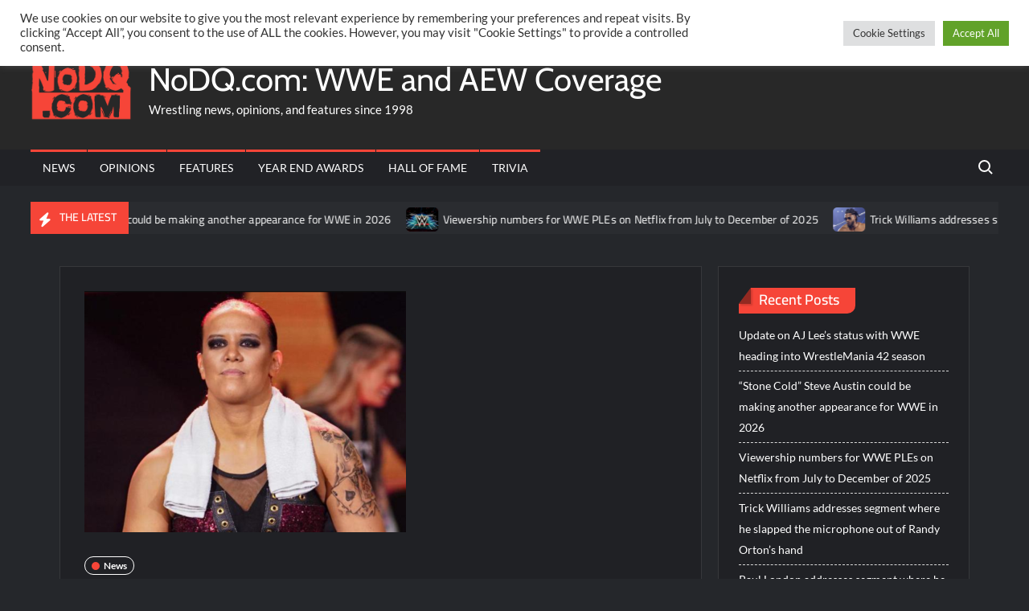

--- FILE ---
content_type: text/html; charset=utf-8
request_url: https://disqus.com/embed/comments/?base=default&f=nodqdotcom&t_u=https%3A%2F%2Fnodq.com%2Fnews%2Fshayna-baszler-michin-and-dakota-kai-call-out-wwe-fan-for-criticizing-female-wrestlers-with-tattoos%2F&t_d=Shayna%20Baszler%2C%20Michin%2C%20and%20Dakota%20Kai%20call%20out%20WWE%20fan%20for%20criticizing%20female%20wrestlers%20with%20tattoos&t_t=Shayna%20Baszler%2C%20Michin%2C%20and%20Dakota%20Kai%20call%20out%20WWE%20fan%20for%20criticizing%20female%20wrestlers%20with%20tattoos&s_o=default
body_size: 5501
content:
<!DOCTYPE html>

<html lang="en" dir="ltr" class="not-supported type-">

<head>
    <title>Disqus Comments</title>

    
    <meta name="viewport" content="width=device-width, initial-scale=1, maximum-scale=1, user-scalable=no">
    <meta http-equiv="X-UA-Compatible" content="IE=edge"/>

    <style>
        .alert--warning {
            border-radius: 3px;
            padding: 10px 15px;
            margin-bottom: 10px;
            background-color: #FFE070;
            color: #A47703;
        }

        .alert--warning a,
        .alert--warning a:hover,
        .alert--warning strong {
            color: #A47703;
            font-weight: bold;
        }

        .alert--error p,
        .alert--warning p {
            margin-top: 5px;
            margin-bottom: 5px;
        }
        
        </style>
    
    <style>
        
        html, body {
            overflow-y: auto;
            height: 100%;
        }
        

        #error {
            display: none;
        }

        .clearfix:after {
            content: "";
            display: block;
            height: 0;
            clear: both;
            visibility: hidden;
        }

        
    </style>

</head>
<body>
    

    
    <div id="error" class="alert--error">
        <p>We were unable to load Disqus. If you are a moderator please see our <a href="https://docs.disqus.com/help/83/"> troubleshooting guide</a>. </p>
    </div>

    
    <script type="text/json" id="disqus-forumData">{"session":{"canModerate":false,"audienceSyncVerified":false,"canReply":true,"mustVerify":false,"recaptchaPublicKey":"6LfHFZceAAAAAIuuLSZamKv3WEAGGTgqB_E7G7f3","mustVerifyEmail":false},"forum":{"aetBannerConfirmation":"Thanks for subscribing to email updates from NoDQ.com! If you'd like to unsubscribe, there will be a link in emails you receive from NoDQ.com.","founder":"131493441","twitterName":"nodqdotcom","commentsLinkOne":"1 Comment","guidelines":null,"disableDisqusBrandingOnPolls":false,"commentsLinkZero":"0 Comments","disableDisqusBranding":false,"id":"nodqdotcom","badges":[{"target":300,"forum":4252568,"image":"https://uploads.disquscdn.com/images/9962e9f00ab01d1ac847320c1e9ce6aa3c3ade40745e102650faa3a7d8c33263.png","criteria":"COMMENTS","id":440,"name":"Hall of Famer"},{"target":200,"forum":4252568,"image":"https://uploads.disquscdn.com/images/04b87effa8c8b6135431b73e82ebd9e753c64be41f043fc1a8e53290a6e3c816.png","criteria":"COMMENTS","id":442,"name":"World Champion"},{"target":100,"forum":4252568,"image":"https://uploads.disquscdn.com/images/88b6f6fd38ecacbc735380ddfc7d6a114854dd91a1898749dcac8aa85cbfb55c.png","criteria":"COMMENTS","id":473,"name":"IC Champion"},{"target":10,"forum":4252568,"image":"https://uploads.disquscdn.com/images/9783f9a6225ae01c68b1b8e067e70a4c6c419860983cccd9c526fcafd3557475.jpg","criteria":"COMMENT_UPVOTES","id":1207,"name":"Golden Egg Holder"},{"target":10,"forum":4252568,"image":"https://uploads.disquscdn.com/images/d1c19ff41036fb983601bc0682f9a6dc4c759ac196712c7db905fea9b2c02d06.png","criteria":"FEATURED_COMMENTS","id":1208,"name":"Crown Holder"}],"category":"Sports","aetBannerEnabled":true,"aetBannerTitle":"Like this article?","raw_guidelines":null,"initialCommentCount":null,"votingType":0,"daysUnapproveNewUsers":null,"installCompleted":true,"createdAt":"2016-05-18T14:16:57.221551","moderatorBadgeText":"Referee","commentPolicyText":"No personal attacks towards other users and no hate language towards other people/groups allowed.","aetEnabled":true,"channel":null,"sort":4,"description":"\u003cp>The latest WWE and AEW professional wrestling news, rumors, and spoilers.\u003c/p>","organizationHasBadges":true,"newPolicy":true,"raw_description":"The latest WWE and AEW professional wrestling news, rumors, and spoilers.","customFont":null,"language":"en","adsReviewStatus":1,"commentsPlaceholderTextEmpty":null,"daysAlive":0,"forumCategory":{"date_added":"2016-01-28T01:54:31","id":10,"name":"Sports"},"linkColor":null,"colorScheme":"auto","pk":"4252568","commentsPlaceholderTextPopulated":null,"permissions":{},"commentPolicyLink":null,"aetBannerDescription":"Subscribe to NoDQ.com to receive daily updates of the latest articles delivered straight to your inbox.","favicon":{"permalink":"https://disqus.com/api/forums/favicons/nodqdotcom.jpg","cache":"//a.disquscdn.com/1768293611/images/favicon-default.png"},"name":"NoDQ.com","commentsLinkMultiple":"{num} Comments","settings":{"threadRatingsEnabled":false,"adsDRNativeEnabled":false,"behindClickEnabled":false,"disable3rdPartyTrackers":false,"adsVideoEnabled":true,"adsProductVideoEnabled":true,"adsPositionBottomEnabled":true,"ssoRequired":false,"contextualAiPollsEnabled":false,"unapproveLinks":true,"adsPositionRecommendationsEnabled":true,"adsEnabled":true,"adsProductLinksThumbnailsEnabled":false,"hasCustomAvatar":true,"organicDiscoveryEnabled":true,"adsProductDisplayEnabled":true,"adsProductLinksEnabled":false,"audienceSyncEnabled":false,"threadReactionsEnabled":true,"linkAffiliationEnabled":true,"adsPositionAiPollsEnabled":true,"disableSocialShare":false,"adsPositionTopEnabled":true,"adsProductStoriesEnabled":false,"sidebarEnabled":false,"adultContent":false,"allowAnonVotes":false,"gifPickerEnabled":true,"mustVerify":true,"badgesEnabled":true,"mustVerifyEmail":true,"allowAnonPost":false,"unapproveNewUsersEnabled":false,"mediaembedEnabled":false,"aiPollsEnabled":true,"userIdentityDisabled":false,"adsPositionPollEnabled":true,"discoveryLocked":true,"validateAllPosts":false,"adsSettingsLocked":true,"isVIP":false,"adsPositionInthreadEnabled":true},"organizationId":3149953,"typeface":"auto","url":"https://nodq.com","daysThreadAlive":0,"avatar":{"small":{"permalink":"https://disqus.com/api/forums/avatars/nodqdotcom.jpg?size=32","cache":"https://c.disquscdn.com/uploads/forums/425/2568/avatar32.jpg?1491712810"},"large":{"permalink":"https://disqus.com/api/forums/avatars/nodqdotcom.jpg?size=92","cache":"https://c.disquscdn.com/uploads/forums/425/2568/avatar92.jpg?1491712810"}},"signedUrl":"https://disq.us/?url=https%3A%2F%2Fnodq.com&key=A7cfskpFwocHs4A2t-2AOw"}}</script>

    <div id="postCompatContainer"><div class="comment__wrapper"><div class="comment__name clearfix"><img class="comment__avatar" src="https://c.disquscdn.com/uploads/users/35538/9330/avatar92.jpg?1760978269" width="32" height="32" /><strong><a href="">CuckooBaba</a></strong> &bull; 1 year ago
        </div><div class="comment__content"><p>Why even fcking seriously reply to people like that and give it a podium.....</p></div></div><div class="comment__wrapper"><div class="comment__name clearfix"><img class="comment__avatar" src="https://c.disquscdn.com/uploads/users/24916/6665/avatar92.jpg?1707516708" width="32" height="32" /><strong><a href="">Miguel</a></strong> &bull; 1 year ago
        </div><div class="comment__content"><p>Just giving this guy some clout by doing all this. Atleast he don't got the checkmark</p></div></div><div class="comment__wrapper"><div class="comment__name clearfix"><img class="comment__avatar" src="https://c.disquscdn.com/uploads/users/37528/6583/avatar92.jpg?1769051307" width="32" height="32" /><strong><a href="">BladeJob</a></strong> &bull; 1 year ago
        </div><div class="comment__content"><p>Lol his comment got them so upset. They should have learned by now not to engage. I guess they couldn't control their rage.</p></div></div><div class="comment__wrapper"><div class="comment__name clearfix"><img class="comment__avatar" src="https://c.disquscdn.com/uploads/users/6779/2363/avatar92.jpg?1609062919" width="32" height="32" /><strong><a href="">Mel Banh</a></strong> &bull; 1 year ago
        </div><div class="comment__content"><p>lol right? I'm not a fan of tattoos myself but obviously I wouldn't tweet it out at them or whatever. But it definitely hit a sore spot for them, enough for them to engage.</p></div></div><div class="comment__wrapper"><div class="comment__name clearfix"><img class="comment__avatar" src="https://c.disquscdn.com/uploads/users/5354/5776/avatar92.jpg?1769098825" width="32" height="32" /><strong><a href="">Peter Milano Whosoever</a></strong> &bull; 1 year ago
        </div><div class="comment__content"><p>Why do they give these people the attention that they seek.....?</p></div></div><div class="comment__wrapper"><div class="comment__name clearfix"><img class="comment__avatar" src="https://c.disquscdn.com/uploads/users/32944/5132/avatar92.jpg?1704809348" width="32" height="32" /><strong><a href="">Tony &quot;Red Hot&quot; Khan</a></strong> &bull; 1 year ago
        </div><div class="comment__content"><p>The keyword there was "ugly", not just tattoos, kind of has a point, but there was a lot of wrestlers who had ugly tattoos and now the are legends, like Randy Orton (early on on his career), Batista, Edge.</p></div></div><div class="comment__wrapper"><div class="comment__name clearfix"><img class="comment__avatar" src="https://c.disquscdn.com/uploads/users/5158/9268/avatar92.jpg?1699151038" width="32" height="32" /><strong><a href="">Gene Q.</a></strong> &bull; 1 year ago
        </div><div class="comment__content"><p>usually they just boringly block them but they were soooo triggered they had to respond</p></div></div><div class="comment__wrapper"><div class="comment__name clearfix"><img class="comment__avatar" src="https://c.disquscdn.com/uploads/forums/425/2568/avatar92.jpg?1491712810" width="32" height="32" /><strong><a href="">Russell Corleone</a></strong> &bull; 1 year ago
        </div><div class="comment__content"><p>Well at least they're good tattoos and not a greatly exaggerated attendance number. Lmao. And I hope MJF's tattoo is fake.</p></div></div><div class="comment__wrapper"><div class="comment__name clearfix"><img class="comment__avatar" src="https://c.disquscdn.com/uploads/users/32911/5360/avatar92.jpg?1723958955" width="32" height="32" /><strong><a href="">El Diablo</a></strong> &bull; 1 year ago
        </div><div class="comment__content"><p>Number of tickets sold was correct.</p></div></div><div class="comment__wrapper"><div class="comment__name clearfix"><img class="comment__avatar" src="https://c.disquscdn.com/uploads/users/7707/9441/avatar92.jpg?1695376038" width="32" height="32" /><strong><a href="">Negative Impact</a></strong> &bull; 1 year ago
        </div><div class="comment__content"><p>Dakota Kai is the one to talk, she is not even glorified jobber</p></div></div><div class="comment__wrapper"><div class="comment__name clearfix"><img class="comment__avatar" src="https://c.disquscdn.com/uploads/users/40319/3206/avatar92.jpg?1758991243" width="32" height="32" /><strong><a href="">The Tribalism Chief ☝️</a></strong> &bull; 1 year ago
        </div><div class="comment__content"><p>Did she hurt your feelings with the accurate description she made bout you</p></div></div><div class="comment__wrapper"><div class="comment__name clearfix"><img class="comment__avatar" src="https://c.disquscdn.com/uploads/users/7707/9441/avatar92.jpg?1695376038" width="32" height="32" /><strong><a href="">Negative Impact</a></strong> &bull; 1 year ago
        </div><div class="comment__content"><p>I reckon I am more succesful in my field of being a chartered accountant thatn Dakota in hers. Just because she is very attractive doesn't mean that she is good at her job!</p></div></div><div class="comment__wrapper"><div class="comment__name clearfix"><img class="comment__avatar" src="https://c.disquscdn.com/uploads/users/40319/3206/avatar92.jpg?1758991243" width="32" height="32" /><strong><a href="">The Tribalism Chief ☝️</a></strong> &bull; 1 year ago
        </div><div class="comment__content"><p>Idk getting paid to travel the world, perform infront of a global audience, live out a childhood dream especially considering the odds with her being from New Zealand which had to make it harder for her to even make it to wwe seems like she’s quite successful</p><p>All while you sit behind a desk doing something you most likely hate</p></div></div><div class="comment__wrapper"><div class="comment__name clearfix"><img class="comment__avatar" src="https://c.disquscdn.com/uploads/users/40512/624/avatar92.jpg?1724006492" width="32" height="32" /><strong><a href="">Hollywood Rock</a></strong> &bull; 1 year ago
        </div><div class="comment__content"><p>I like it when you squeal sissy lol , Cry more 🤣</p></div></div><div class="comment__wrapper"><div class="comment__name clearfix"><img class="comment__avatar" src="https://c.disquscdn.com/uploads/users/40512/624/avatar92.jpg?1724006492" width="32" height="32" /><strong><a href="">Hollywood Rock</a></strong> &bull; 1 year ago
        </div><div class="comment__content"><p>Looks like femboy mark got his feelings hurt lol</p></div></div><div class="comment__wrapper"><div class="comment__name clearfix"><img class="comment__avatar" src="https://c.disquscdn.com/uploads/users/40512/624/avatar92.jpg?1724006492" width="32" height="32" /><strong><a href="">Hollywood Rock</a></strong> &bull; 1 year ago
        </div><div class="comment__content"><p>They all vented their frustrations of jobbing so much. Looking at how theyre going, They'll be fired very soon.</p></div></div><div class="comment__wrapper"><div class="comment__name clearfix"><img class="comment__avatar" src="https://c.disquscdn.com/uploads/users/40319/3206/avatar92.jpg?1758991243" width="32" height="32" /><strong><a href="">The Tribalism Chief ☝️</a></strong> &bull; 1 year ago
        </div><div class="comment__content"><p>Says the basement dwelling dweeb crying bout bra and panties matches cause its the closest he’ll ever get to seeing a naked woman</p></div></div><div class="comment__wrapper"><div class="comment__name clearfix"><img class="comment__avatar" src="https://c.disquscdn.com/uploads/users/40512/624/avatar92.jpg?1724006492" width="32" height="32" /><strong><a href="">Hollywood Rock</a></strong> &bull; 1 year ago
        </div><div class="comment__content"><p>Hahaha Says the Femboy whose Mom i enjoyed last night. Shes a pretty good Sucker lol</p></div></div><div class="comment__wrapper"><div class="comment__name clearfix"><img class="comment__avatar" src="https://c.disquscdn.com/uploads/forums/425/2568/avatar92.jpg?1491712810" width="32" height="32" /><strong><a href="">Chris Jericho&#39;s Ego</a></strong> &bull; 1 year ago
        </div><div class="comment__content"><p>They gave him the attention he wanted. He won.</p></div></div><div class="comment__wrapper"><div class="comment__name clearfix"><img class="comment__avatar" src="https://c.disquscdn.com/uploads/forums/425/2568/avatar92.jpg?1491712810" width="32" height="32" /><strong><a href="">The Singularity</a></strong> &bull; 1 year ago
        </div><div class="comment__content"><p>Lol, these women are alpha females. They don't float everyone's boat, but at least they aren't defective men. Their tattoos add to their characters.</p></div></div><div class="comment__wrapper"><div class="comment__name clearfix"><img class="comment__avatar" src="https://c.disquscdn.com/uploads/forums/425/2568/avatar92.jpg?1491712810" width="32" height="32" /><strong><a href="">BOBBY DAVID</a></strong> &bull; 1 year ago
        </div><div class="comment__content"><p>Ii stand with the ladies but  tattoos ain't the bad thing, it's  the 3  nose rings some of them weaR I don't like but hey that's thìer right ,thier choice. Hey  wow  Dakota great response do write novels you should.</p></div></div><div class="comment__wrapper"><div class="comment__name clearfix"><img class="comment__avatar" src="https://c.disquscdn.com/uploads/users/25321/556/avatar92.jpg?1571708300" width="32" height="32" /><strong><a href="">Lucifer Morningstar</a></strong> &bull; 1 year ago
        </div><div class="comment__content"><p>I can say something nice and encouragingand not one damn response...  but some pizza pocket basement dweller gets the attention for making a derogatory comment on these chicks tattoos...</p></div></div><div class="comment__wrapper"><div class="comment__name clearfix"><img class="comment__avatar" src="https://c.disquscdn.com/uploads/users/6503/5786/avatar92.jpg?1655577236" width="32" height="32" /><strong><a href="">Classy Johnny Blassie</a></strong> &bull; 1 year ago
        </div><div class="comment__content"><p>Who ever really cares about tattoos anymore?<br>Everybody seems to have them that they have become passe.</p></div></div><div class="comment__wrapper"><div class="comment__name clearfix"><img class="comment__avatar" src="https://c.disquscdn.com/uploads/users/11781/9943/avatar92.jpg?1641861851" width="32" height="32" /><strong><a href="">zoboomafoo</a></strong> &bull; 1 year ago
        </div><div class="comment__content"><p>lol really? what an odd thing to even respond to. they just made that person's day</p></div></div><div class="comment__wrapper"><div class="comment__name clearfix"><img class="comment__avatar" src="https://c.disquscdn.com/uploads/forums/425/2568/avatar92.jpg?1491712810" width="32" height="32" /><strong><a href="">Guest</a></strong> &bull; 1 year ago
        </div><div class="comment__content"></div></div><div class="comment__wrapper"><div class="comment__name clearfix"><img class="comment__avatar" src="https://c.disquscdn.com/uploads/users/40319/3206/avatar92.jpg?1758991243" width="32" height="32" /><strong><a href="">The Tribalism Chief ☝️</a></strong> &bull; 1 year ago
        </div><div class="comment__content"><p>6months would be January which would probably be when he starts the build to his third straight Mania main event still wwe champion vs the rock</p><p>What a horrible take</p><p>Though I agree on the horrible tattoo part</p></div></div></div>


    <div id="fixed-content"></div>

    
        <script type="text/javascript">
          var embedv2assets = window.document.createElement('script');
          embedv2assets.src = 'https://c.disquscdn.com/embedv2/latest/embedv2.js';
          embedv2assets.async = true;

          window.document.body.appendChild(embedv2assets);
        </script>
    



    
</body>
</html>


--- FILE ---
content_type: text/css
request_url: https://nodq.com/wp-content/themes/trustnews/style.css?ver=6.9
body_size: 89507
content:
/*
Theme Name: TrustNews
Theme URI: https://themefreesia.com/themes/trustnews
Author: Theme Freesia
Author URI: https://themefreesia.com/
Description: TrustNews is a Limitless WordPress News and Magazine Template with a clean, modern design suitable for everyone who wants to share their stories on news, newspaper, magazine, publishing, blog or review sites. It comes with exclusive features and a modern eye cache design. TrustNews is the perfect tool for WordPress beginners and seasoned bloggers. It is a lightweight theme, optimized for the speed and fast loads. It also include all major aspects like responsive, performance, cross-browser compatible, SEO ready and supports RTL. Get free Supports at https://tickets.themefreesia.com/, View demos at https://demo.themefreesia.com/trustnews and documentation at https://themefreesia.com/theme-instruction/trustnews
Version: 2.0.2
Requires at least: 6.7
Requires PHP: 7.0
Tested up to: 6.8.1
License: GNU General Public License v2 or later
License URI: http://www.gnu.org/licenses/gpl-2.0.html
Text Domain: trustnews
Tags: one-column, right-sidebar, left-sidebar, flexible-header, custom-header, custom-menu, custom-logo, editor-style, featured-images, rtl-language-support, sticky-post, theme-options, threaded-comments, translation-ready, news, blog

TrustNews is based on Underscores https://underscores.me/, (C) 2012-2017 Automattic, Inc.
Underscores is distributed under the terms of the GNU GPL v2 or later.
*/

/*--------------------------------------------------------------
>>> TABLE OF CONTENTS:
----------------------------------------------------------------
# Normalize
# Typography
# Elements
# Forms
# Navigation
	## Links
	## Menus
	## Top Header
# Search
# Layout
	## Header
# Social Menu
# Accessibility
# Alignments
# Clearings
# Sidebar Option
# Widgets
# Content
	## Posts and pages
	## Posts meta links
	## Home Page posts
	## Buttons
	## Comments
	## Single Post Comments
	## Pagination
# Infinite scroll
# Media
	## Captions
	## Galleries
# Banner and Features
	## Category Highlight
	## Main Banner
# Footer
# Bbpress
# Woocommerce
# Media Queries
--------------------------------------------------------------*/
/*--------------------------------------------------------------
# Normalize
--------------------------------------------------------------*/
html {
	font-family: sans-serif;
	-webkit-text-size-adjust: 100%;
	-ms-text-size-adjust: 100%;
}

body {
	margin: 0;
}

article,
aside,
details,
figcaption,
figure,
footer,
header,
main,
menu,
nav,
section,
summary {
	display: block;
}

audio,
canvas,
progress,
video {
	display: inline-block;
	vertical-align: baseline;
}

audio:not([controls]) {
	display: none;
	height: 0;
}

[hidden],
template {
	display: none;
}

a {
	background-color: transparent;
	text-decoration: none;
}

a:active,
a:hover {
	outline: 0;
}

abbr[title] {
	border-bottom: 1px dotted;
}

b,
strong {
	font-weight: bold;
}

dfn {
	font-style: italic;
}

h1 {
	font-size: 2em;
	margin: 0.67em 0;
}

mark {
	background: #ff0;
	color: #000;
}

small {
	font-size: 80%;
}

sub,
sup {
	font-size: 75%;
	line-height: 0;
	position: relative;
	vertical-align: baseline;
}

sup {
	top: -0.5em;
}

sub {
	bottom: -0.25em;
}

img {
	border: 0;
}

svg:not(:root) {
	overflow: hidden;
}

figure {
	margin: 1em 40px;
}

hr {
	box-sizing: content-box;
	height: 0;
}

pre {
	overflow: auto;
}

code,
kbd,
pre,
samp {
	font-family: monospace, monospace;
	font-size: 1em;
}

button,
input,
optgroup,
select,
textarea {
	color: inherit;
	font: inherit;
	margin: 0;
}

button {
	overflow: visible;
}

button,
select {
	text-transform: none;
}

button,
html input[type="button"],
input[type="reset"],
input[type="submit"] {
	-webkit-appearance: button;
	cursor: pointer;
}

button[disabled],
html input[disabled] {
	cursor: default;
}

button:-moz-focus-inner,
input:-moz-focus-inner {
	border: 0;
	padding: 0;
}

input {
	line-height: normal;
}

input[type="checkbox"],
input[type="radio"] {
	box-sizing: border-box;
	padding: 0;
}

input[type="number"]:-webkit-inner-spin-button,
input[type="number"]:-webkit-outer-spin-button {
	height: auto;
}

input[type="search"]:-webkit-search-cancel-button,
input[type="search"]:-webkit-search-decoration {
	-webkit-appearance: none;
}

fieldset {
	border: 1px solid #c0c0c0;
	margin: 0 2px;
	padding: 0.35em 0.625em 0.75em;
}

legend {
	border: 0;
	padding: 0;
}

textarea {
	overflow: auto;
}

optgroup {
	font-weight: bold;
}

table {
	border-collapse: collapse;
	border-spacing: 0;
}

/*--------------------------------------------------------------
# Typography
--------------------------------------------------------------*/
body,
button,
input,
select,
optgroup,
textarea {
	color: #636363;
	font-family: 'Lato', "Helvetica Neue", helvetica, arial, sans-serif;
	font-size: 14px;
	line-height: 1.7;
}

h1, 
h2, 
h3, 
h4, 
h5, 
h6 {
	color: #000;
	font-family: 'Cairo', sans-serif;
	font-weight: 600;
	line-height: 1.1;
	margin: 0 0 0.75em;
}

h1 a, 
h2 a, 
h3 a, 
h4 a, 
h5 a, 
h6 a {
	color: #474747;
}

body.dark-layer {
	color: #dfdfdf;
}

.dark-layer button,
.dark-layer input,
.dark-layer optgroup,
.dark-layer th a,
.dark-layer h1, 
.dark-layer h2, 
.dark-layer h3, 
.dark-layer h4, 
.dark-layer h5, 
.dark-layer h6,
.dark-layer h1 a, 
.dark-layer h2 a, 
.dark-layer h3 a, 
.dark-layer h4 a, 
.dark-layer h5 a, 
.dark-layer h6 a {
	color: #fff;
}

h1 {
  font-size: 36px;
}
h2 {
  font-size: 30px;
}
h3 {
  font-size: 24px;
}
h4 {
  font-size: 20px;
}
h5 {
  font-size: 18px;
}
h6 {
  font-size: 16px;
}

p {
	margin: 0 0 1em 0;
	padding: 0;
}

dfn, cite, em, i {
	font-style: italic;
}

blockquote:before {
	color: #F64538;
	content: "\201C";
	display: block;
	font-family: Georgia;
	font-size: 56px;
	font-size: 3.5rem;
	font-weight: 700;
	line-height: 1;
	position: absolute;
	left: 0;
	top: 3px;
}

blockquote {
	color: #7e7e7e;
	font-size: 20px;
	font-size: 1.25rem;
	font-weight: 700;
	line-height: 1.458333333333333;
	margin: 0 0 1.166666666666667em;
	padding: 0 0 0 2.041666666666667em;
	position: relative;
}

blockquote.alignright,
blockquote.alignleft {
	width: 50%;
}

blockquote cite {
	display: block;
	font-size: 16px;
	font-style: italic;
	font-weight: 400;
	margin-top: 0.5em;
}

address {
	margin: 0 0 1.5em;
}

pre {
	background: #eee;
	font-family: "Courier 10 Pitch", Courier, monospace;
	font-size: 15px;
	font-size: 0.9375rem;
	line-height: 1.6;
	margin-bottom: 1.6em;
	max-width: 100%;
	overflow: auto;
	padding: 1.6em;
}

.dark-layer pre {
	background: #343434;
}

code, kbd, tt, var {
	font-family: Monaco, Consolas, "Andale Mono", "DejaVu Sans Mono", monospace;
	font-size: 15px;
	font-size: 0.9375rem;
}

abbr, acronym {
	border-bottom: 1px dotted #666;
	cursor: help;
}

mark, ins {
	background: #fff9c0;
	text-decoration: none;
}

.dark-layer mark, .dark-layer ins {
	color: #333;
}

big {
	font-size: 125%;
}

/*--------------------------------------------------------------
# Elements
--------------------------------------------------------------*/
html {
	-webkit-box-sizing: border-box;
	-moz-box-sizing: border-box;
	box-sizing: border-box;
}

*,
*:before,
*:after {
	/* Inherit box-sizing to make it easier to change the property for components that leverage other behavior; see https://css-tricks.com/inheriting-box-sizing-probably-slightly-better-best-practice/ */
	box-sizing: inherit;
}

body {
	background-color: #ffffff;
	/* Fallback for when there is no custom background color defined. */
}

body.dark-layer {
	background-color: #25272b;
}

hr {
	background-color: #ccc;
	border: 0;
	height: 1px;
	margin-bottom: 1.5em;
}

ul, ol {
	margin: 0 0 1.75em 1.3125em;
	padding: 0;
}

ul {
	list-style: disc;
}

ol {
	list-style: decimal;
}

li > ul,
li > ol {
	margin-bottom: 0;
	margin-left: 1.5em;
}

dt {
	font-weight: bold;
}

dd {
	margin: 0 1.5em 1.5em;
}

img {
	height: auto;
	/* Make sure images are scaled correctly. */
	max-width: 100%;
	/* Adhere to container width. */
	vertical-align: middle;
}

figure {
	margin: 0;
	/* Extra wide images within figure tags don't overflow the content area. */
}

 #primary .post .entry-content table,
 #primary .page .entry-content table {
	margin: 0 0 1.5em;
	width: 100%;
}

 #primary .post .entry-content table th,
 #primary .page .entry-content table th {
  font-size: 16px;
  font-size: 1rem;
  text-transform: uppercase;
  font-weight: bold;
}

 #primary .post .entry-content table,
 #primary .page .entry-content table {
 	border: 1px solid #ebebeb;
}

 #primary .post .entry-content table th,
 #primary .post .entry-content table td,
 #primary .page .entry-content table th,
 #primary .page .entry-content table td {
	border-right: 1px solid #ebebeb;
 	padding: 0.6vw 2vw;
 	text-align: left;
 }

 #primary .post .entry-content table tr,
 #primary .page .entry-content table tr {
 	border-bottom: 1px solid #ebebeb;
 }

/*--------------------------------------------------------------
# Forms
--------------------------------------------------------------*/
button,
input[type="button"],
input[type="reset"],
input[type="submit"] {
	border: none;
	background-color: #F64538;
	color: #fff;
	font-size: 16px;
	line-height: 1;
	padding: 8px 16px;
	outline: none;
	transition: background 150ms ease-in-out;
}

button:hover,
input[type="button"]:hover,
input[type="reset"]:hover,
input[type="submit"]:hover {
	background-color: #111;
}

button:active, button:focus,
input[type="button"]:active,
input[type="button"]:focus,
input[type="reset"]:active,
input[type="reset"]:focus,
input[type="submit"]:active,
input[type="submit"]:focus {
	background-color: #111;
	outline: thin dotted;
	outline-offset: -4px;
}

input[type="text"],
input[type="email"],
input[type="url"],
input[type="password"],
input[type="search"],
input[type="number"],
input[type="tel"],
input[type="range"],
input[type="date"],
input[type="month"],
input[type="week"],
input[type="time"],
input[type="datetime"],
input[type="datetime-local"],
input[type="color"],
textarea {
	color: #666;
	border: 1px solid #ccc;
	padding: 5px 10px;
}

input[type="text"]:focus,
input[type="email"]:focus,
input[type="url"]:focus,
input[type="password"]:focus,
input[type="search"]:focus,
input[type="number"]:focus,
input[type="tel"]:focus,
input[type="range"]:focus,
input[type="date"]:focus,
input[type="month"]:focus,
input[type="week"]:focus,
input[type="time"]:focus,
input[type="datetime"]:focus,
input[type="datetime-local"]:focus,
input[type="color"]:focus,
textarea:focus {
	outline: thin dotted;
	background-color: #e2e2e2;
	outline-offset: -4px;
}

select {
	border: 1px solid #ccc;
}

textarea {
	width: 100%;
}

/*--------------------------------------------------------------
# Navigation
--------------------------------------------------------------*/
/*--------------------------------------------------------------
## Links
--------------------------------------------------------------*/
a {
	color: #F64538;
	text-decoration: none;
}

a:hover, a:active {
	outline: 0;
}

th a {
	color: #333;
}

/*--------------------------------------------------------------
## Menus
--------------------------------------------------------------*/
.main-navigation {
	font-family: 'Lato', serif;
    transition: all 0.5s ease 0s;
	-o-transition: all 0.5s ease 0s;
	-ms-transition: all 0.5s ease 0s;
	-moz-transition: all 0.5s ease 0s;
	-webkit-transition: all 0.5s ease 0s;
	max-width: calc(100% - 50px);
}

#nav-sticker {
	background-color: #f2f2f2;
	position: relative;
	z-index: 999;
}

.dark-layer #nav-sticker {
	background-color: #212226;
}

.main-header > .navigation-top,
.main-header > .secondary-navigation {
	display: none;
}

.site-header-menu {
    text-align: left;
}

.main-navigation ul,
.menu ul {
    margin: 0;
    padding: 0;
    list-style: none;
}

.main-navigation ul li {
    display: inline-block;
    margin-right: -4px;
    position: relative;
}

.menu ul li {
	display: inline-block;
}

.main-navigation ul li a {
    color: #222222;
    display: block;
    font-size: 14px;
    font-weight: 400;
    line-height: 45px;
    padding: 0 15px;
    position: relative;
    text-transform: uppercase;
}

.main-navigation ul li a:hover {
	color: #fff;
}

.dark-layer .main-navigation ul li a {
	color: #ffffff;
}

.main-navigation > ul > li,
.main-navigation > .menu > ul > li {
	float: left;
	margin-right: 1px;
}

.nav-menu > li > a:before, 
.nav-menu > li > a:before, 
.nav-menu > li.current-menu-item > a:before, 
.nav-menu > li.current_page_item > a:before, 
.nav-menu > li.current-menu-ancestor > a:before {
	background-color: #F64538;
	display: block;
	top: 0;
	content: "";
	position: absolute;
	height: 3px;
	width: 100%;
	left: 0;
	transition: all 0.2s ease-in-out;
	-moz-transition: all 0.2s ease-in-out;
	-webkit-transition: all 0.2s ease-in-out;
	-o-transition: all 0.2s ease-in-out;
	z-index: -1;
}

.nav-menu > li > a:hover::before, 
.nav-menu > li > a:focus::before {
	height: 100%;
}

.main-navigation  ul ul li.current-menu-item > a, 
.main-navigation  ul ul li.current_page_item > a, 
.main-navigation  ul ul li.current-menu-ancestor > a {
	background-color: transparent;
	border: none;
	margin-bottom: 0;
}

.is-sticky .main-navigation > ul > li.current-menu-item > a, 
.is-sticky .main-navigation > ul > li.current_page_item > a, 
.is-sticky .main-navigation > ul > li.current-menu-ancestor > a { 
	padding-top: 0;
	margin-top: 0;
}

.main-navigation ul li ul li a {
	color: #fff;
	font-size: 13px;
	line-height: 36px;
}

.main-navigation ul ul.children li a {
    line-height: 25px;
    padding: 8px 15px;
}

.main-navigation ul li ul li:hover,
.main-navigation ul li ul li.current-menu-item,
.main-navigation ul li ul li.current_page_item,
.main-navigation ul li ul li.current-menu-ancestor {
    background-color: #111;
}

.main-navigation ul.sub-menu,
.main-navigation ul.children {
    background-color: #F64538;
    left: 0;
    min-width: 200px;
    position: absolute;
    top: 120%;
    z-index: 99;
    opacity: 0;
    visibility: hidden;
    -webkit-transition: all 0.5s ease;
    -moz-transition: all 0.5s ease;
    -ms-transition: all 0.5s ease;
    -o-transition: all 0.5s ease;
    transition: all 0.5s ease;
}

.main-navigation ul li:hover>ul.sub-menu,
.main-navigation ul li:hover>ul.children,
.main-navigation ul li.focus>ul.sub-menu,
.main-navigation ul li.focus>ul.children {
    opacity: 1;
    visibility: visible;
    top: 100%;
}

.main-navigation ul.sub-menu li,
.main-navigation ul.children li {
    float: none;
    display: block;
    border-bottom: 1px solid rgba(255,255,255, 0.3);
    margin: 0;
}

.main-navigation ul.sub-menu li:last-child,
.main-navigation ul.children li:last-child {
    border: none;
}

.main-navigation ul.sub-menu ul,
.main-navigation ul.children ul {
    right: -100%;
    left: auto;
    top: -20%;
}

.main-navigation ul.sub-menu li:hover > ul,
.main-navigation ul.children li:hover > ul {
    top: 0;
}

.main-navigation ul li.menu-item-has-children > a:after,
.main-navigation ul li.page_item_has_children > a:after {
    font-family: 'Font Awesome 6 Free'; 
    font-size: 10px; 
    content: "\f078";
    position: absolute;
    right: 12px;
    top: 0;
    font-weight: 900;
}

.main-navigation ul.sub-menu li.menu-item-has-children > a:after,
.main-navigation ul.children li.page_item_has_children > a:after {
    content: "\f054";
}

.main-navigation .menu li.menu-item-has-children a,
.main-navigation .menu li.page_item_has_children a {
    padding-right: 30px;
}

.menu-toggle {
    display: none;
}

.dropdown-toggle {
    display: none;
}

.clock {
	color: #fff;
	display: flex;
	align-items: center;
	padding: 0 10px;
	height: 36px;
	float: right;
	font-size: 13px;
	width: 340px;
	text-align: center;
}

#time,
#date {
	display: inline-block;
}

#time {
	background-color: #fff;
	color: #333;
	padding: 0 10px;
	margin-left: 10px;
	border-radius: 2px;
}

/* Secondary Navigation */
.secondary-nav-wrap {
	background-color: #111111;
}

.secondary-navigation {
	float: left;
	position: relative;
	z-index: 9999;
}

.secondary-menu {
    margin: 0;
    padding: 0;
    list-style: none;
}

.secondary-menu li {
	border-bottom: 1px solid rgba(255,255,255, 0.2);
    display: inline-block;
    line-height: 25px;
    margin-right: -4px;
    position: relative;
}

.secondary-navigation ul li a {
    color: #fff;
    display: block;
    font-size: 12px;
    font-weight: 400;
    line-height: 36px;
    padding: 0 12px;
    position: relative;
    text-transform: uppercase;
}

.secondary-navigation ul li a:hover,
.secondary-navigation ul li a:focus {
	color: #999;
}

.secondary-navigation ul.sub-menu,
.secondary-navigation ul.children {
    background-color: #242C35;
    left: 0;
    min-width: 200px;
    position: absolute;
    top: 120%;
    z-index: 99;
    opacity: 0;
    visibility: hidden;
    -webkit-transition: all 0.5s ease;
    -moz-transition: all 0.5s ease;
    -ms-transition: all 0.5s ease;
    -o-transition: all 0.5s ease;
    transition: all 0.5s ease;
}

.secondary-navigation ul li:hover>ul.sub-menu,
.secondary-navigation ul li:hover>ul.children,
.secondary-navigation ul li.focus>ul.sub-menu,
.secondary-navigation ul li.focus>ul.children,
.secondary-navigation ul li.dropdown-children>ul.sub-menu,
.secondary-navigation ul li.dropdown-children>ul.children {
    opacity: 1;
    visibility: visible;
    top: 100%;
}

.secondary-navigation ul.sub-menu li,
.secondary-navigation ul.children li {
    float: none;
    display: block;
    margin: 0;
}

.secondary-navigation ul.sub-menu li:last-child,
.secondary-navigation ul.children li:last-child {
    border: none;
}

.secondary-navigation ul.sub-menu ul,
.secondary-navigation ul.children ul {
    right: -100%;
    left: auto;
    top: -20%;
}

.secondary-navigation ul.sub-menu li:hover>ul,
.secondary-navigation ul.children li:hover>ul {
    top: 0;
}

.secondary-menu-toggle {
	display: none;
}

.secondary-menu > li {
	border-left: 1px solid rgba(255,255,255, 0.2);
	border-bottom: none;
	float: left;
	margin-right: 1px;
}

.secondary-menu > li:last-child {
	border-right: 1px solid rgba(255,255,255, 0.2);
}

/*--------------------------------------------------------------
# Search
--------------------------------------------------------------*/
.search-toggle {
	background-color: transparent;
	cursor: pointer;
	color: #333;
	position: relative;
	float: right;
	display: inline-block;
	width: 34px;
	height: 34px;
	overflow: hidden;
	padding: 0;
	white-space: nowrap;
	right: 0;
	top: 5px;
	z-index: 3;
	vertical-align: middle;
}

.is-sticky .search-toggle {
	display: none;
}

.search-toggle:hover,
.search-toggle:focus {
	background-color: transparent;
}

.search-toggle:before, .search-toggle:after {
	content: '';
	position: absolute;
	-webkit-transition: opacity 0.3s;
	-moz-transition: opacity 0.3s;
	transition: opacity 0.3s;
	-webkit-transform: translateZ(0);
	-moz-transform: translateZ(0);
	-ms-transform: translateZ(0);
	-o-transform: translateZ(0);
	transform: translateZ(0);
	-webkit-backface-visibility: hidden;
	backface-visibility: hidden;
}

.search-toggle:before {
	top: 8px;
	left: 9px;
	width: 15px;
	height: 15px;
	border-radius: 50%;
	border: 2px solid #333;
}

.search-toggle:after {
	height: 2px;
	width: 6px;
	background-color: #333;
	bottom: 10px;
	right: 7px;
	-webkit-transform: rotate(45deg);
	-moz-transform: rotate(45deg);
	-ms-transform: rotate(45deg);
	-o-transform: rotate(45deg);
	transform: rotate(45deg);
}

.search-toggle.open:before, 
.search-toggle.open:after {
	opacity: 0;
}

.search-toggle span {
	position: absolute;
	height: 100%;
	width: 100%;
	top: 0;
	left: 0;
}

.search-toggle span:after {
	-webkit-transform: rotate(-45deg);
	-moz-transform: rotate(-45deg);
	-ms-transform: rotate(-45deg);
	-o-transform: rotate(-45deg);
	transform: rotate(-45deg);
}

.search-toggle.open span:after {
	-webkit-transform: rotate(45deg);
	-moz-transform: rotate(45deg);
	-ms-transform: rotate(45deg);
	-o-transform: rotate(45deg);
	transform: rotate(45deg);
}

.search-toggle span:before, 
.search-toggle span:after {
	content: '';
	position: absolute;
	display: inline-block;
	height: 2px;
	width: 20px;
	top: 50%;
	margin-top: -2px;
	left: 50%;
	margin-left: -8px;
	background-color: #333;
	opacity: 0;
	-webkit-transform: translateZ(0);
	-moz-transform: translateZ(0);
	-ms-transform: translateZ(0);
	-o-transform: translateZ(0);
	transform: translateZ(0);
	-webkit-backface-visibility: hidden;
	backface-visibility: hidden;
	-webkit-transition: opacity 0.3s, -webkit-transform 0.3s;
	-moz-transition: opacity 0.3s, -moz-transform 0.3s;
	transition: opacity 0.3s, transform 0.3s;
}

.search-toggle.open span:before {
	-webkit-transform: rotate(135deg);
	-moz-transform: rotate(135deg);
	-ms-transform: rotate(135deg);
	-o-transform: rotate(135deg);
	transform: rotate(135deg);
}

.search-toggle span:before {
	-webkit-transform: rotate(45deg);
	-moz-transform: rotate(45deg);
	-ms-transform: rotate(45deg);
	-o-transform: rotate(45deg);
	transform: rotate(45deg);
}

.search-toggle.open span:before, 
.search-toggle.open span:after {
	opacity: 1;
}

.dark-layer .search-toggle:before {
	border-color: #fff;
}

.dark-layer .search-toggle:after,
.dark-layer .search-toggle span:before, 
.dark-layer .search-toggle span:after {
	background-color: #fff;
}

.search-container {
	background-color: #fff;
	border-bottom: 1px solid #e4e4e4;
	text-align: center;
	position: relative;
	padding: 20px;
	overflow: hidden;
	display: none;
}

.dark-layer .search-container {
	background-color: #444444;
	border-bottom: 1px solid #444444;
}

.search-container-wrap {
	display: none;
}

.main-header-brand .search-container-wrap {
	display: block;
}

.search-container .search {
	border-radius: 25px;
	max-width: 1170px;
	margin: 0 auto;
	overflow: hidden;
	position: relative;
	z-index: 2;
}

.search-container .search-field {
	background-color: #f3f3f3;
	border-radius: 0;
	border: none;
	padding: 0 20px;
	height: 38px;
	width: calc(100% - 98px);
	vertical-align: top;
	-webkit-appearance: none;
}

.search-container .search-submit {
	height: 38px;
	margin-left: -3px;
	margin-right: -2px;
	padding: 5px 16px 8px;
	background-color: #F64538;
	width: 100px;
}

/*--------------------------------------------------------------
# Layout
--------------------------------------------------------------*/
#page {
	overflow: hidden;
	position: relative;
	word-wrap: break-word;
}

#content {
	margin: 40px 0;
}

.wrap {
	margin-right: auto;
	margin-left: auto;
	margin-left: 10%;
	margin-right: 10%;
}

.wrap:after {
	clear: both;
	content: "";
	display: block;
}

.page-template-trustnews-template .wrap-width {
	margin: 0 auto;
	width: 100%;
}

.has-sidebar #primary {
	float: left;
	width: 75%; /* fallback if needed */
	width: calc(75% - 0px);
}

.has-sidebar #secondary {
	float: right;
	padding-left: 20px;
	width: 25%; /* fallback if needed */
	width: calc(25% + 0px);
}

.row {
	margin-left: -0.625em;
	margin-right: -0.625em;
}

.column {
	display: inline-block;
	position: relative;
	min-height: 1px;
	padding-left: 0.625em;
	padding-right: 0.625em;
	margin-right: -4px;
	vertical-align: top;
}

.col-4 .column,
.column.col-four {
	width: 25%;
}

/*--------------------------------------------------------------
## Header
--------------------------------------------------------------*/
.breaking-news-holder {
	margin: 20px 0 20px;
	position: relative;
}

.dark-layer .breaking-news-holder {
	margin-bottom: 0;
}

.breaking-news {
	float: left;
	position: relative;
	width: 100%;
	overflow: hidden;
}

.breaking-news-header {
	background-color: #F64538;
	float: left;
	z-index: 2;
	position: absolute;
	left: 0;
}

.breaking-news-header:before {
	color: #fff;
	font-family: 'Font Awesome 6 Free';
	font-size: 18px;
	content: "\f0e7";
	font-weight: 900;
	float: left;
	margin-top: 7px;
	margin-left: 10px;
}

.breaking-news-title {
	color: #fff;
	display: inline-block;
	height: 40px;
	margin: 0;
	padding: 12px 15px 14px 10px;
	text-transform: uppercase;
	font-size: 14px;
}

.marquee:before {
 background-color: #333;
 content: "";
 width: 100%;
 top: 0;
 bottom: 0;
}

.marquee {
	background-color: #fff;
	border: 1px solid #e7e7e7;
	height: 40px;
	overflow: hidden;
	width: 100%;
}

.dark-layer .marquee {
	background-color: #2a2c30;
	border: 1px solid #2a2c30;
}

.marquee .news-post-img img {
	border-radius: 5px;
	height: 30px;
	width: 40px;
	margin-right: 3px;
}


.marquee .news-post-title {
	margin-right: 15px;
	display: inline-block;
	margin-top: 4px;
}

.marquee .news-post-title h3 {
	display: inline-block;
	font-size: 15px;
	font-weight: 400;
	margin: 0;
	letter-spacing: 0.2px;
}

.dark-layer .marquee .news-post-title h3,
.dark-layer .marquee .news-post-title h3 a {
	color: #ffffff;
}

.header-social-menu {
	float: right;
	overflow: hidden;
	text-align: right;
}

.header-social-menu .social-links-menu {
	margin: 0;
	margin-bottom: -1px;
}

.header-social-menu .social-links-menu li {
	float: left;
	margin-right: 0;
}

.header-social-menu .social-links-menu li:first-child {
	border-left: 1px solid rgba(255,255,255, 0.2);
}

.header-social-menu .social-links-menu li {
	border-right: 1px solid rgba(255,255,255, 0.2);
}

.header-social-menu .social-links-menu li a:before {
	color: #fff;
	font-size: 15px;
}

.header-social-menu .social-links-menu li a {
	display: block;
	width: 35px;
	height: 37px;
	text-align: center;
	line-height: 37px;
}

.site-header {
	position: relative;
}

/* Site branding */
.header-brand {
	background-color: #ffffff;
}

.dark-layer .header-brand {
	background-color: #282828;
}

.header-brand-content {
	padding: 20px 0;
	width: 100%;
}

.site-branding {
	display: inline-block;
	padding: 15px 0;
	position: relative;
	-webkit-transition: margin-bottom 0.2s;
	transition: margin-bottom 0.2s;
	z-index: 3;
	text-align: left;
}

.header-right {
	float: right;
	display: inline-block;
}

.header-banner {
	padding: 10px 0;
}

.main-header-brand .header-right .widget {
	margin: 0;
}

.main-header-brand .header-right .widget-title {
	display: none;
}

.site-branding a {
	text-decoration: none;
}

.site-branding-text {
	display: inline-block;
	vertical-align: middle;
}

.site-title {
	clear: none;
	font-family: 'Cairo', sans-serif;
	font-size: 40px;
	font-weight: 400;
	line-height: 1.25;
	margin: 0;
	padding: 0;
}

.site-title,
.site-title a {
	color: #333;
	opacity: 1; /* Prevent opacity from changing during selective refreshes in the customize preview */
}

.dark-layer .site-title,
.dark-layer .site-title a {
	color: #ffffff;
}

.site-description {
	font-family: 'Lato', serif;
	font-size: 15px;
	color: #999;
	margin-bottom: 0;
}

.dark-layer .site-description {
	color: #ffffff;
}

.custom-logo-link {
	display: inline-block;
	padding-right: 1em;
	width: auto;
}

.custom-logo-link img {
	display: inline-block;
	height: 80px;
	vertical-align: middle;
	width: auto;
}

/* Header Image */

.custom-header-media,
.wp-custom-header {
	height: 100%;
}

.scroll-down-icon {
  opacity: 1;
  -webkit-transition: all .5s ease-in 3s;
  transition: all .5s ease-in 3s;
}

.scroll-down-icon {
  position: absolute;
  bottom: 100px;
  left: 50%;
  margin-left: -16px;
  display: block;
  width: 32px;
  height: 32px;
  background-size: 14px auto;
  z-index: 2;
  -webkit-animation: bounce 2s infinite 2s;
  animation: bounce 2s infinite 2s;
  -webkit-transition: all .2s ease-in;
  transition: all .2s ease-in;
  transform: scale(1)
}

.scroll-down-icon:before {
    position: absolute;
    top: calc(50% - 22px);
    left: calc(50% - 14px);
    transform: rotate(-45deg);
    display: block;
    width: 25px;
    height: 25px;
    content: "";
    border: 2px solid white;
    border-width: 0px 0 2px 2px;
}

@keyframes bounce {
  0%,
  100%,
  20%,
  50%,
  80% {
    -webkit-transform: translateY(0);
    -ms-transform: translateY(0);
    transform: translateY(0);
  }
  40% {
    -webkit-transform: translateY(-10px);
    -ms-transform: translateY(-10px);
    transform: translateY(-10px);
  }
  60% {
    -webkit-transform: translateY(-5px);
    -ms-transform: translateY(-5px);
    transform: translateY(-5px);
  }
}

/*--------------------------------------------------------------
# Social Menu
--------------------------------------------------------------*/
.social-links-menu li {
	display: inline-block;
}

.social-links-menu li a:before {
	color: #333;
    font-family: 'Font Awesome 6 Brands';
    font-size: 12px;
    right: 10px;
    top: 2px;
    font-weight: 900;
}

.social-links-menu li a:before { content: '❤'; } /* Default Icon */
.social-links-menu li a:hover { background-color: #F64538; }
.social-links-menu li a[href*="facebook.com"]:before { content: "\f39e"; }
.social-links-menu li a[href*="facebook.com"]:hover { background-color: #3B5999; }
.social-links-menu li a[href*="twitter.com"]:before { content: '\e61b'; }
.social-links-menu li a[href*="twitter.com"]:hover { background-color: #55ACEE; }
.social-links-menu li a[href*="pinterest.com"]:before { content: '\f231'; }
.social-links-menu li a[href*="pinterest.com"]:hover { background-color: #BD081C; }
.social-links-menu li a[href*="linkedin.com"]:before { content: '\f0e1'; }
.social-links-menu li a[href*="linkedin.com"]:hover { background-color: #0077B5; }
.social-links-menu li a[href*="instagram.com"]:before { content: '\f16d'; }
.social-links-menu li a[href*="instagram.com"]:hover { background: radial-gradient(circle at 30% 107%, #fdf497 0%, #fdf497 5%, #fd5949 45%,#d6249f 60%,#285AEB 90%); }
.social-links-menu li a[href*="youtube.com"]:before { content: '\f167'; }
.social-links-menu li a[href*="youtube.com"]:hover { background-color: #CD201F; }
.social-links-menu li a[href*="tiktok.com"]:before { content: '\e07b'; }
.social-links-menu li a[href*="tiktok.com"]:hover { background-color: #000000; }
.social-links-menu li a[href*="bitcoin.org"]:before { content: '\f379'; }
.social-links-menu li a[href*="bitcoin.org"]:hover { background-color: #F9A136; }

.menu-social-links-container ul > li {
	display: inline-block;
	border: none;
	margin: 0 1px 4px;
	padding: 0;
	width: calc(33.33% - 4px);
	vertical-align: top;
}

.left-widget-area .menu-social-links-container ul > li {
	width: calc(50% - 4px);
}

.menu-social-links-container ul > li a {
	color: #fff;
	font-size: 10px;
	text-align: center;
	padding: 10px 0;
	margin: 0 auto;
	background-color: #F64538;
	width: 100%;
}

.menu-social-links-container ul > li a:before {
	font-family: 'Font Awesome 6 Brands';
	font-size: 20px;
	font-weight: 900;
	display: block;
	color: #fff;
}

.menu-social-links-container ul > li a:hover {
	opacity: 0.8;
}

.menu-social-links-container ul > li a:before { content: '❤'; color: #fff; } /* Default Icon */
.menu-social-links-container ul > li a:hover { background-color: #F64538; }
.menu-social-links-container ul > li a[href*="facebook.com"] { background-color: #3B5999;  }
.menu-social-links-container ul > li a[href*="facebook.com"]:before { content: "\f39e"; }
.menu-social-links-container ul > li a[href*="twitter.com"]:before { content: '\e61b'; }
.menu-social-links-container ul > li a[href*="twitter.com"] { background-color: #55ACEE; }
.menu-social-links-container ul > li a[href*="pinterest.com"]:before { content: '\f231'; }
.menu-social-links-container ul > li a[href*="pinterest.com"] { background-color: #BD081C; }
.menu-social-links-container ul > li a[href*="linkedin.com"]:before { content: '\f0e1'; }
.menu-social-links-container ul > li a[href*="linkedin.com"] { background-color: #0077B5; }
.menu-social-links-container ul > li a[href*="instagram.com"]:before { content: '\f16d'; }
.menu-social-links-container ul > li a[href*="instagram.com"] { background: radial-gradient(circle at 30% 107%, #fdf497 0%, #fdf497 5%, #fd5949 45%,#d6249f 60%,#285AEB 90%); }
.menu-social-links-container ul > li a[href*="youtube.com"]:before { content: '\f167'; }
.menu-social-links-container ul > li a[href*="youtube.com"] { background-color: #CD201F; }
.menu-social-links-container ul > li a[href*="tiktok.com"]:before { content: '\e07b'; }
.menu-social-links-container ul > li a[href*="tiktok.com"] { background-color: #000000; }
.menu-social-links-container ul > li a[href*="bitcoin.org"]:before { content: '\f379'; color: #F9A136; }
.menu-social-links-container ul > li a[href*="bitcoin.org"] { background-color: #F9A136; }

.menu-social-links-container ul > li a:hover,
.menu-social-links-container ul > li a:hover:before {
	color: #fff;
}

/*--------------------------------------------------------------
# Accessibility 
--------------------------------------------------------------*/
/* Text meant only for screen readers. */
.screen-reader-text {
	border: 0;
	clip: rect(1px, 1px, 1px, 1px);
	clip-path: inset(50%);
	height: 1px;
	margin: -1px;
	overflow: hidden;
	padding: 0;
	position: absolute !important;
	width: 1px;
	word-wrap: normal !important; /* Many screen reader and browser combinations announce broken words as they would appear visually. */
}

.screen-reader-text:focus {
	background-color: #f1f1f1;
	border-radius: 3px;
	box-shadow: 0 0 2px 2px rgba(0, 0, 0, 0.6);
	clip: auto !important;
	clip-path: none;
	color: #21759b;
	display: block;
	font-size: 14px;
	font-size: 0.875rem;
	font-weight: bold;
	height: auto;
	left: 5px;
	line-height: normal;
	padding: 15px 23px 14px;
	text-decoration: none;
	top: 5px;
	width: auto;
	z-index: 100000;
	/* Above WP toolbar. */
}

/* Do not show the outline on the skip link target. */
#content[tabindex="-1"]:focus {
	outline: 0;
}

/*--------------------------------------------------------------
# Alignments
--------------------------------------------------------------*/
.alignleft {
	display: inline;
	float: left;
	margin-right: 1.5em;
}

.alignright {
	display: inline;
	float: right;
	margin-left: 1.5em;
}

.aligncenter {
	clear: both;
	display: block;
	margin-left: auto;
	margin-right: auto;
}

/*--------------------------------------------------------------
# Clearings
--------------------------------------------------------------*/
.clear:before,
.clear:after,
.breaking-news-holder:before,
.breaking-news-holder:after,
.entry-content:before,
.entry-content:after,
.comment-content:before,
.comment-content:after,
.site-header:before,
.site-header:after,
.site-content:before,
.site-content:after,
.site-footer:before,
.site-footer:after,
.primary-menu:before,
.primary-menu:after,
.site-header-menu:before,
.site-header-menu:after,
.main-banner:before,
.main-banner:after,
.banner-wrap:before,
.banner-wrap:after,
.slick-slide:before,
.slick-slide:after,
.main-section:before,
.main-section:after,
.standard-section:before,
.standard-section:after,
.posts-holder:before,
.posts-holder:after,
.posts-navigation:before,
.posts-navigation:after,
.post-navigation:before,
.post-navigation:after,
.recent-posts-wrap:before,
.recent-posts-wrap:after,
.breaking-news:before,
.breaking-news:after {
	content: "";
	display: table;
	table-layout: fixed;
}

.clear:after,
.breaking-news-holder:after,
.entry-content:after,
.comment-content:after,
.site-header:after,
.site-content:after,
.site-footer:after,
.primary-menu:after,
.site-header-menu:after,
.main-banner:after,
.banner-wrap:after,
.slick-slide:after,
.main-section:after,
.standard-section:after,
.posts-holder:after,
.posts-navigation:after,
.post-navigation:after,
.recent-posts-wrap:after,
.breaking-news:after {
	clear: both;
}

/*--------------------------------------------------------------
# Sidebar Option
--------------------------------------------------------------*/

.left-sidebar.has-sidebar #primary {
	float: right;
}

.left-sidebar.has-sidebar #secondary {
	float: left;
	padding-left: 0;
	padding-right: 20px;
}

/*--------------------------------------------------------------
# Content
--------------------------------------------------------------*/
/* Advertise Area */
.advertise-area {
	padding-top: 3em;
	display: inline-block;
	background-color: #ffffff;
	width: 100%;
}

.dark-layer .advertise-area {
	background-color: #222222;
}

.advertise-area.adv-second,
.dark-layer .advertise-area.adv-second {
	background-color: transparent;
	padding-top: 0;
}

.advertise-area .widget_media_image {
	text-align: center;
}

.advertise-area .widget-title {
	display: none;
}

/* Main Content Area */
.main-content-area {
	display: inline-block;
	width: 100%;
}

.lw-area .main-content-area,
.rw-area .main-content-area {
	width: 70%;
}

.lw-area.rw-area .main-content-area {
	width: 50%;
}

.left-widget-area {
	display: inline-block;
	float: left;
	width: calc(30% - 20px);
	margin-right: 20px;
}

.right-widget-area {
	display: inline-block;
	float: right;
	width: calc(30% - 20px);
	margin-left: 20px;
}

.lw-area.rw-area .left-widget-area {
	width: calc(20% - 20px);
}

.main-content-area .widget,
.left-widget-area .widget,
.right-widget-area .widget,
#secondary .widget {
	background-color: #fff;
	border: 1px solid rgba(0,0,0, 0.1);
	margin: 0 0 1.250em;
	padding: 20px;
}

.dark-layer .main-content-area .widget,
.dark-layer .left-widget-area .widget,
.dark-layer .right-widget-area .widget,
.dark-layer #secondary .widget {
	border-color: rgba(255,255,255,0.1);
	background-color: #202125;
}

.main-content-area .widget-title {
	border-left: 5px solid #F64538;
	display: inline-block;
	padding-left: 10px;
	position: relative;
	margin-bottom: 20px;
}

.right-widget-area .widget-title:before,
.right-widget-area .widget-title:after,
#secondary .widget-title:before,
#secondary .widget-title:after,
.left-widget-area .widget-title:before,
.left-widget-area .widget-title:after {
	content: '';
	display: inline-block;
	position: absolute;
	top: 0;
	left: 0;
	width: 0;
	height: 0;
	z-index: 1;
}

.right-widget-area .widget-title:before,
#secondary .widget-title:before,
.left-widget-area .widget-title:before {
	border-top: 20px solid #fff;
	border-right: 15px solid transparent;
}

.right-widget-area .widget-title:after,
#secondary .widget-title:after,
.left-widget-area .widget-title:after {
	border-right: none;
	border-top: none;
	border-bottom: 20px solid rgba(0,0,0,.4);
	border-left: 15px solid transparent;
	box-shadow: 2px 2px 2px rgba(0,0,0,.15);
}

.right-widget-area .widget-title,
#secondary .widget-title,
.left-widget-area .widget-title {
	background-color: #F64538;
	border-radius: 0 0 10px;
	color: #fff;
	display: inline-block;
	line-height: 25px;
	padding-left: 25px;
	padding-right: 20px;
	padding-top: 2px;
	padding-bottom: 5px;
	position: relative;
}

.dark-layer .right-widget-area .widget-title:before,
.dark-layer #secondary .widget-title:before,
.dark-layer .left-widget-area .widget-title:before {
	border-top: 20px solid #202125;
}

/*--------------------------------------------------------------
# Widgets
--------------------------------------------------------------*/
.widget {
	margin: 0 0 3em;
	/* Make sure select elements fit in widgets. */
}

#secondary .widget {
	background-color: #fff;
	border: 1px solid rgba(0,0,0, 0.1);
	padding: 25px;
}

.widget select {
	max-width: 100%;
}

/*--------------------------------------------------------------*/

.widget-title {
    font-size: 18px;
    margin-top: 0;
}

.widget_archive ul,
.widget_categories ul,
.widget_recent_entries ul,
.widget_meta ul,
.widget_recent_comments ul,
.widget_rss ul,
.widget_pages ul,
.widget_nav_menu ul {
    list-style: none;
    margin: 0;
}

.widget_archive li,
.widget_categories li,
.widget_recent_entries li,
.widget_meta li,
.widget_recent_comments li,
.widget_rss li,
.widget_pages li,
.widget_nav_menu li {
    border-bottom: 1px dashed #d9d9d9;
    margin-bottom: 5px;
    padding-bottom: 5px;
}

.widget_archive li:last-child,
.widget_categories li:last-child,
.widget_recent_entries li:last-child,
.widget_meta li:last-child,
.widget_recent_comments li:last-child,
.widget_rss li:last-child,
.widget_pages li:last-child,
.widget_nav_menu li:last-child {
    border: none;
}

.widget_archive a,
.widget_categories a,
.widget_recent_entries a,
.widget_meta a,
.widget_recent_comments li,
.widget_rss li,
.widget_pages li a,
.widget_nav_menu li a {
    color: #838383;
    font-size: 14px;
    line-height: 26px;
    position: relative;
    -webkit-transition: color 0.3s ease;
    -moz-transition: color 0.3s ease;
    -ms-transition: color 0.3s ease;
    -o-transition: color 0.3s ease;
    transition: color 0.3s ease;
    display: inline-block;
}

.dark-layer .widget_archive a,
.dark-layer .widget_categories a,
.dark-layer .widget_recent_entries a,
.dark-layer .widget_meta a,
.dark-layer .widget_recent_comments li,
.dark-layer .widget_rss li,
.dark-layer .widget_pages li a,
.dark-layer .widget_nav_menu li a {
	color: #fff;
}

.widget_search .search-field,
.post-page-search .search-field {
	width: calc(100% - 81px);
	float: left;
	border-radius: 0;
	height: 36px;
	-webkit-appearance: none;
}

.widget_search .search-submit,
.post-page-search .search-submit {
	height: 36px;
	width: 80px;
	background-color: #F64538;
	border-color: #F64538;
	color: #ffffff;
	margin-left: -1px;
}

.widget_recent_entries .post-date {
    color: #8f8f8f;
    display: block;
    font-size: 11px;
    margin-top: -5px;
    padding-left: 24px;
}

.widget_nav_menu .sub-menu {
    margin-bottom: -10px;
    margin-top: 10px;
    padding-left: 10px;
}

.widget_nav_menu li:before {
    top: 0;
}

.widget_tag_cloud .tagcloud a {
	border: 1px solid #9E9E9E;
	color: #7E7E7E;
	font-size: 14px !important;
	padding: 0px 7px;
	display: inline-block;
	margin: 0 5px 8px 0;
	border-radius: 3px;
	line-height: 25px;
}

.widget_tag_cloud .tagcloud a:hover {
    background-color: #9E9E9E;
    color: #fff;
}

/* Calendar */
#wp-calendar {
  width: 100%;  
  border-width: 1px;
  border-style: solid;
  border-color: rgba(0,0,0,0.1);
}

#wp-calendar thead th {
  padding-bottom: 5px;
  font-size: 14px;
  text-align: center;
}

#wp-calendar caption {
  padding: 10px;
  font-size: 12px;
  font-weight: 700;
  letter-spacing: 1px;
  text-align: center;
}

#wp-calendar tbody td a {
  display: block;
}

#wp-calendar tfoot #prev,
#wp-calendar tfoot #next {
  padding: 8px 5px;
}

#wp-calendar tfoot #prev a,
#wp-calendar tfoot #next a {
  color: inherit;
  font-size: 12px;
  text-decoration: none;
  text-transform: uppercase;
}

#wp-calendar tfoot #next {
  text-align: right;
}

#wp-calendar thead tr th {
  padding: 8px;
  text-align: center;
  font-weight: 700;
  background-color: rgba(0,0,0,0.03);
}

#wp-calendar tbody td {
  border-width: 1px;
  border-style: solid;
  font-size: 14px;
  text-align: center;
  border-color: rgba(0,0,0,0.1);
}

#wp-calendar tbody td a {
  text-decoration: none;
  font-weight: bold;
  font-size: 15px;
}

/* Footer Widget */

#colophon .widget-title:after {
	content: "";
	background-color: #F64538;
	width: 20%;
	height: 1px;
	position: absolute;
	bottom: -1px;
	left: 0;
}

#colophon .widget-title {
	display: inline-block;
	font-family: 'Cairo', sans-serif;
	font-size: 18px;
	position: relative;
	margin-bottom: 30px;
	border-bottom: 1px solid rgba(0,0,0,0.1);
	padding-bottom: 5px;
	width: 100%;
}

/* Recent Post Widget */
.widget-latest-posts .post,
.single .widget-latest-posts .post {
	background-color: transparent;
	border: none;
	border-bottom: 1px dashed #d9d9d9;
	float: left;
	margin-bottom: 10px;
	padding: 0 0 10px;
	width: 100%;
}

.widget-latest-posts .post:last-child {
	border-bottom: none;
}

.widget-latest-posts .post-thumbnail {
	float: left;
	width: 70px;
	height: 70px;
	margin-right: 20px;
}

.left-widget-area .widget-latest-posts .post-thumbnail {
	height: auto;
	margin-right: 0;
	margin-bottom: 5px;
	width: 100%;
}

.widget-latest-posts .entry-header,
.widget-latest-posts .sticky .entry-header {
	margin-bottom: 0;
 	text-align: left;
 }

.widget-latest-posts .entry-title {
	font-family: 'Cairo', sans-serif;
	font-size: 13px;
	text-transform: uppercase;
	margin-bottom: 0;
}

.widget-latest-posts .entry-header .entry-meta a {
	font-size: 11px;
}

.widget-latest-posts .entry-header .entry-meta .posted-on a {
	font-size: 11px;
	font-style: normal;
	letter-spacing: 0;
	text-transform: uppercase;
}

/* List Category Posts Widget */

.widget_two_category_post {
	display: inline-block;
	margin-bottom: 10px;
}

.main-content-area .widget.widget_two_category_post, 
.left-widget-area .widget.widget_two_category_post, 
.right-widget-area .widget.widget_two_category_post, 
#secondary .widget.widget_two_category_post,
.dark-layer .main-content-area .widget.widget_two_category_post, 
.dark-layer .left-widget-area .widget.widget_two_category_post, 
.dark-layer .right-widget-area .widget.widget_two_category_post, 
.dark-layer #secondary .widget.widget_two_category_post {
	background-color: transparent;
	border: none;
	margin: 0;
	padding: 0;
}

.main-content-area .widget_two_category_post .two-category-post-block {
	width: calc(50% - 0.625em);
	display: inline-block;
	padding: 20px;
	background-color: #fff;
}

.widget_two_category_post .two-category-post-block {
	border: 1px solid rgba(0,0,0, 0.1);
	padding: 20px;
	background-color: #fff;
	margin-bottom: 20px;
}

.dark-layer .main-content-area .widget_two_category_post .two-category-post-block,
.dark-layer .widget_two_category_post .two-category-post-block {
	border-color: rgba(255,255,255,0.1);
	background-color: #202125;
}

.main-content-area .widget_two_category_post .two-category-right {
	float: right;
}

.two-category-post-wrap {
	display: inline-block;
	width: 100%;
} 

.two-category-post-inner {
	clear: both;
	margin-bottom: 15px;
	display: inline-block;
}

.widget_two_category_post .two-category-post-inner:not(:first-child) .two-category-post-thumbnail {
	float: left;
	width: 30%;
	margin-right: 15px;
}

.left-widget-area .widget_two_category_post .two-category-post-inner:not(:first-child) .two-category-post-thumbnail {
	width: 100%;
	margin-right: 0;
	margin-bottom: 20px;
}

.right-widget-area .widget_two_category_post .two-category-post-inner:first-child .two-category-post-thumbnail {
	float: left;
	width: 30%;
	margin-right: 15px;
}

.left-widget-area .widget_two_category_post .two-category-post-inner:first-child .cat-links,
.right-widget-area .widget_two_category_post .two-category-post-inner:first-child .cat-links,
.widget_two_category_post .two-category-post-inner:not(:first-child) .cat-links {
	display: none;
}

.two-category-post-thumbnail {
	margin-bottom: 10px;
	margin-top: 5px;
}

.two-category-post-thumbnail img {
	width: 100%; /* ie fixed */
}

.two-category-post-title {
	font-size: 16px;
	font-weight: 600;
	line-height: 1.5;
	margin-bottom: 5px;
}

#secondary .two-category-post-title, 
.left-widget-area .two-category-post-title, 
.right-widget-area .two-category-post-title {
	font-size: 15px;
	line-height: 1.4;
}


/*--------------------------------------------------------------
## Posts and pages
--------------------------------------------------------------*/
.page-title {
	font-size: 26px;
}

.sticky-post-tag {
	position: absolute;
	transform: rotate(90deg);
	transform-origin: top right;
	right: 0;
	top: 88px;
	z-index: 3;
}

.single .sticky-post-tag {
	display: none;
}

.sticky-name {
	background-color: #F64538;
	color: #fff;
	font-weight: 700;
	letter-spacing: 1px;
	padding: 3px 6px;
	font-size: 11px;
	display: inline-block;
	text-transform: uppercase;
}

.hentry {
	margin: 0 0 1.5em;
}

.updated:not(.published) {
	display: none;
}

.page-content,
.entry-content,
.entry-summary {
	margin: 0 0 1.5em;
}

.entry-content a {
	text-decoration: underline;
}

.entry-content p:last-child {
	margin: 0;
}

.page-links {
	clear: both;
	margin: 0 0 1.5em;
}

.entry-header {
	margin-bottom: 15px;
}

.entry-title {
	font-size: 20px;
	line-height: 1.5;
    display: block;
    padding: 0;
    margin-bottom: 10px;
    position: relative;
    font-weight: 600;
}

.post-thumbnail {
	margin-bottom: -1px;
	position: relative;
	z-index: 2;
}

.page #primary .post-thumbnail,
.single #primary .post-thumbnail {
	width: 100%;
	margin: 0 0 30px;
}

.entry-content ul, 
.entry-content ol {
	padding: 0 0 0 20px;
}

/*--------------------------------------------------------------
## Posts meta links
--------------------------------------------------------------*/
.entry-meta {
	font-size: 14px;
}

.entry-meta a {
	color: #999;
	font-size: 14px;
	margin: 0 6px 8px 0;
}

.entry-header .entry-meta .posted-on:before,
.entry-footer .entry-meta span:before,
.entry-footer .entry-meta .tag-links a:before {
	content: "";
	background-color: #F64538;
	border-radius: 5px;
	height: 5px;
	width: 5px;
	display: inline-block;
	margin-right: 6px;
	vertical-align: middle;
}

.entry-footer .entry-meta span:first-child:before,
.entry-footer .entry-meta .tag-links a:first-child:before {
	display: none;
}

.entry-footer .entry-meta .cat-links a {
	margin-left: 5px;
}

.cat-links {
	display: flex;
	align-items: center;
	flex-wrap: wrap;
	position: relative;
}

.cat-links a:before {
	background-color: #F64538;
	height: 10px;
	width: 10px;
	display: inline-block;
	border-radius: 10px;
	content: "";
	margin-right: 5px;
}

.cat-links a {
	border: 1px solid #7E7E7E;
	color: #4e4e4e;
	display: flex;
	align-items: center;
	font-size: 12px;
	font-weight: bold;
	margin: 0 10px 5px 0;
	padding: 0 8px;
	min-height: 23px;
	border-radius: 12px;
}

.slide-meta .cat-links a,
.standard-meta .cat-links a,
.dark-layer .cat-links a {
	border: 1px solid #fff;
	color: #fff;
}

.slide-meta .cat-links a:hover,
.colorbg-category-post-meta .cat-links a:hover,
.cat-links a:hover {
	background-color: rgba(255,255,255,0.8);
	color: #333;
}

.cat-links a:last-child {
	margin-left: 0;
}

.entry-footer .entry-meta .cat-links a:first-child {
	margin-left: 0;
}

.author.vcard a,
.posted-on a,
.comments-link a {
	color: #999;
	font-size: 13px;
	margin-right: 5px;
}

/*--------------------------------------------------------------
## Home Page posts
--------------------------------------------------------------*/
.posts-holder,
.infinite-wrap {
	margin: 0 -13px 0 -7px;
}

#primary .posts-holder .post, 
#primary .posts-holder .page, 
.infinite-wrap .post, 
.infinite-wrap .page {
	margin-bottom: 50px;
	padding: 0 10px;
	position: relative;
	width: 33.33%;
	display: inline-block;
	vertical-align: top;
	margin-left: -3px;
}

.left-sidebar #primary .posts-holder .post, 
.left-sidebar #primary .posts-holder .page, 
.left-sidebar .infinite-wrap .post, 
.left-sidebar .infinite-wrap .page {
	margin-right: -4px;
}

.entry-content-holder {
	background-color: #fff;
	border: 1px solid rgba(0,0,0, 0.1);
	padding: 20px;
}

.dark-layer .entry-content-holder {
	background-color: #202125;
	border: 1px solid rgba(255,255,255,0.1);
	border-top: none;
}

.single .entry-content-holder {
	border: none;
	background-color: transparent;
	padding: 0;
}

.single .post,
body.page .page {
	background-color: #fff;
	border: 1px solid rgba(0,0,0, 0.1);
	padding: 30px;
}

.single.dark-layer .content-area .post,
.single.dark-layer .content-area .page,
.page.dark-layer .page {
	background-color: #202125;
	border: 1px solid rgba(255,255,255,0.1);
}

.entry-footer .entry-meta {
	font-size: 13px;
}

/*------------------- Error Page ---------------------------*/
.error404 #primary {
	width: 100%;
}

.error-404 {
	text-align: center;
	margin: 50px 0;
}

.error-page-img {
	margin-bottom: 50px;
}

.error-text {
	font-size: 25px;
	margin-bottom: 50px;
}

.error-404 .search-field {
	width: 50%;
	padding: 4px 15px;
}

.error-404 .search-submit {
	margin-left: -4px;
	padding: 10px 40px;
	background-color: #333;
}

/*--------------------------------------------------------------
## Buttons
--------------------------------------------------------------*/
a.more-link {
	display: inline-block;
	text-transform: uppercase;
	font-size: 12px;
	letter-spacing: 1px;
	transition: all 0.3s ease 0s;
	-o-transition: all 0.3s ease 0s;
	-ms-transition: all 0.3s ease 0s;
	-moz-transition: all 0.3s ease 0s;
	-webkit-transition: all 0.3s ease 0s;
	margin-left: 10px;
	text-decoration: none;
}

a.more-link:hover {
	color: #999;
}

/*--------------------------------------------------------------
## Comments
--------------------------------------------------------------*/
.comment {
	list-style: none;
	position: relative;
}

.comment .comment-body {
	margin: calc(2 * 1rem) 0 0;
}

.comment-content a {
	word-wrap: break-word;
}

.bypostauthor {
	display: block;
}

.comment-metadata a {
	color: #999;
	margin-right: 10px;
	font-size: 13px;
}

.comment-edit-link {
	font-weight: bold;
}

/*--------------------------------------------------------------
## Single Post Comments
--------------------------------------------------------------*/
.comments-area {
	margin-top: 50px;
	width: 50%;
}

.comments-area .comment-form p {
	margin-bottom: 20px;
}

.comments-area .comment-form p label {
	display: block;
}


/*--------------------------------------------------------------
## Pagination
--------------------------------------------------------------*/
.posts-navigation .nav-links,
.post-navigation .nav-links {
	text-transform: uppercase;
	font-size: 12px;
	padding: 0 10px;
}

.posts-navigation .nav-links .nav-previous:before,
.post-navigation .nav-links .nav-previous:before {
	font-family: 'Font Awesome 6 Free';
	font-weight: bold;
    content: "\f100";
    margin-left: 10px;
}

.posts-navigation .nav-links .nav-next:after,
.post-navigation .nav-links .nav-next:after {
	font-family: 'Font Awesome 6 Free';
	font-weight: bold;
    content: "\f101";
    margin-right: 10px;
}

.posts-navigation .nav-links .nav-previous a,
.posts-navigation .nav-links .nav-next a,
.post-navigation .nav-links .nav-previous a,
.post-navigation .nav-links .nav-next a {
	display: inline-block;
	padding: 5px 10px;
}

.posts-navigation .nav-links .nav-previous,
.post-navigation .nav-links .nav-previous,
.posts-navigation .nav-links .nav-next,
.post-navigation .nav-links .nav-next {
	background-color: #fff;
	border: 1px solid #eee;
	float: left;
}

.posts-navigation .nav-links .nav-next,
.post-navigation .nav-links .nav-next {
	float: right;
}

.posts-navigation .nav-links .nav-previous,
.posts-navigation .nav-links .nav-previous a,
.posts-navigation .nav-links .nav-next,
.posts-navigation .nav-links .nav-next a,
.post-navigation .nav-links .nav-previous,
.post-navigation .nav-links .nav-previous a,
.post-navigation .nav-links .nav-next,
.post-navigation .nav-links .nav-next a {
	color: #F64538;
}

.posts-navigation .nav-links .nav-previous:hover,
.posts-navigation .nav-links .nav-next:hover,
.post-navigation .nav-links .nav-previous:hover,
.post-navigation .nav-links .nav-next:hover {
	background-color: #f8f8f8;
}


/* Numeric Pagination */

.navigation.pagination {
	text-align: center;
}

.pagination .nav-links {
	background-color: #fff;
	border: 1px solid #eee;
	text-align: center;
	display: inline-block;
	margin: 0 auto;
	padding: 0 20px;
}

.pagination .nav-links .page-numbers {
	color: #484848;
	display: inline-block;
	height: 40px;
	vertical-align: middle;
	line-height: 40px;
	padding: 0 10px;
}

.pagination .nav-links .page-numbers.current,
.pagination .nav-links .page-numbers:hover {
	color: #F64538;
}


.pagination .nav-links .prev:before {
	font-family: 'Font Awesome 6 Free';
	font-size: 13px;
	font-weight: bold;
	content: "\f30a";
	margin-right: 10px;
}

.pagination .nav-links .next:after {
	font-family: 'Font Awesome 6 Free';
	font-size: 13px;
	font-weight: bold;
	content: "\f30b";
	margin-left: 10px;
}


/*--------------------------------------------------------------
# Infinite scroll
--------------------------------------------------------------*/
/* Globally hidden elements when Infinite Scroll is supported and in use. */
.infinite-scroll .posts-navigation,
.infinite-scroll .navigation.pagination,
.infinite-scroll.neverending .site-footer {
	/* Theme Footer (when set to scrolling) */
	display: none;
}

/* When Infinite Scroll has reached its end we need to re-display elements that were hidden (via .neverending) before. */
.infinity-end.neverending .site-footer {
	display: block;
}

/*--------------------------------------------------------------
# Media
--------------------------------------------------------------*/
.page-content .wp-smiley,
.entry-content .wp-smiley,
.comment-content .wp-smiley {
	border: none;
	margin-bottom: 0;
	margin-top: 0;
	padding: 0;
}

/* Make sure embeds and iframes fit their containers. */
embed,
iframe,
object {
	max-width: 100%;
}

/* Make sure logo link wraps around logo image. */
.custom-logo-link {
	display: inline-block;
}

/*--------------------------------------------------------------
## Captions
--------------------------------------------------------------*/
.wp-caption {
	margin-bottom: 1.5em;
	max-width: 100%;
}

.wp-caption img[class*="wp-image-"] {
	display: block;
	margin-left: auto;
	margin-right: auto;
}

.wp-caption .wp-caption-text {
	margin: 0.8075em 0;
}

.wp-caption-text {
	text-align: center;
}

/*--------------------------------------------------------------
## Galleries
--------------------------------------------------------------*/
.gallery {
	margin-bottom: 1.5em;
}

.gallery-item {
	display: inline-block;
	text-align: center;
	vertical-align: top;
	width: 100%;
}

.gallery-columns-2 .gallery-item {
	max-width: 50%;
}

.gallery-columns-3 .gallery-item {
	max-width: 33.33%;
}

.gallery-columns-4 .gallery-item {
	max-width: 25%;
}

.gallery-columns-5 .gallery-item {
	max-width: 20%;
}

.gallery-columns-6 .gallery-item {
	max-width: 16.66%;
}

.gallery-columns-7 .gallery-item {
	max-width: 14.28%;
}

.gallery-columns-8 .gallery-item {
	max-width: 12.5%;
}

.gallery-columns-9 .gallery-item {
	max-width: 11.11%;
}

.gallery-caption {
	display: block;
}

/*--------------------------------------------------------------
## Main Banner
--------------------------------------------------------------*/
.main-banner {
	background-repeat: no-repeat;
	background-position: center center;
	-webkit-background-size: cover;
	-moz-background-size: cover;
	-o-background-size: cover;
	background-size: cover;
	margin-bottom: 20px;
}

.banner-wrap {
	margin: 50px 10%;
}

.banner-list {
	margin: 0 auto;
}

.slick-slider {
	position: relative;
	display: block;
	box-sizing: border-box;
	user-select: none;
	touch-action: pan-y;
	-webkit-tap-highlight-color: transparent;
}

.slick-list {
	position: relative;
	overflow: hidden;
	display: block;
	margin: 0;
	padding: 0;
	z-index: 1;
}

.slick-list:focus {
	outline: none;
}

.slick-list.dragging {
	cursor: pointer;
	cursor: hand;
}

.slick-slider .slick-track, 
.slick-slider .slick-list {
	-webkit-transform: translate3d(0, 0, 0);
	-moz-transform: translate3d(0, 0, 0);
	-ms-transform: translate3d(0, 0, 0);
	-o-transform: translate3d(0, 0, 0);
	transform: translate3d(0, 0, 0);
}

.slick-track {
	position: relative;
	left: 0;
	top: 0;
	display: block;
}

.slick-track:before, .slick-track:after {
	content: "";
	display: table;
}

.slick-track:after {
	clear: both;
}

.slick-loading .slick-track {
	visibility: hidden;
}

.slick-slide {
	float: left;
	height: 100%;
	min-height: 1px;
	display: none;
}

[dir="rtl"] .slick-slide {
	float: right;
}

.slick-slide img {
	display: block;
	width: 100%; /* ie fixed */
}

.slick-slide.slick-loading img {
	display: none;
}

.slick-slide.dragging img {
	pointer-events: none;
}

.slick-initialized .slick-slide {
	display: flex;
	background-repeat: no-repeat;
	background-position: center center;
	background-size: cover;
	position: relative;
	margin: 0 1px;
}

.slick-loading .slick-slide {
	visibility: hidden;
}

.slick-vertical .slick-slide {
	display: block;
	height: auto;
	border: 1px solid transparent;
}

.slick-arrow.slick-hidden {
	display: none;
}

.slick-arrow {
	background-color: transparent;
	font-size: 0;
	position: absolute;
	padding: 0;
	top: 0;
	bottom: 0;
	outline: none;
	width: 5%;
	z-index: 2;
}

.slick-arrow:hover,
.slick-arrow:focus {
	background-color: transparent;
}

.slick-prev {
	right: 0;
	cursor: url([data-uri]), default;
}

.slick-next {
	left: 0;
	cursor: url([data-uri]), default;
}

.slide-text-content:after,
.highlighted-category-header:after {
	content: "";
	position: absolute;
	z-index: -1;
	left: 0;
	right: 0;
	bottom: 0;
	height: 100%;
	transition: opacity 0.2s;
	background-image: linear-gradient(to bottom, transparent, rgba(0,0,0,0.75));
	-webkit-backface-visibility: hidden;
	backface-visibility: hidden;
}

.slide-content {
	color: #fff;
	position: relative;
	min-height: 200px;
}

.slide-thumb {
	display: table-cell;
}

.slide-text-wrap {
	position: absolute;
	bottom: 0;
	left: 0;
	width: 100%;
	z-index: 2;
}

.slide-text-content {
	display: table-cell;
	padding: 30px 20px 10px;
	vertical-align: middle;
}

.slide-text-content .slide-meta {
	margin-bottom: 5px;
}

.slide-text-content .slide-meta span a {
	color: #fff;
	font-size: 12px;
}

.slide-title a {
	color: #fff;
}

.slide-title {
	color: #fff;
	font-family: 'Cairo', sans-serif;
	font-weight: 700;
	font-size: 22px;
	line-height: 1.4;
	letter-spacing: 0.5px;
	margin: 0 0 10px;
	word-wrap: break-word;
}

.slide-text {
	font-family: 'Lato', serif;
	position: relative;
	text-transform: none;
	font-weight: 400;
	font-size: 13px;
	line-height: 17px;
	z-index: 9;
	letter-spacing: 0.5px;
	max-height: 0;
	overflow: hidden;
	opacity: 0;
	transition: 0.4s ease-out;
}

.slide-content:hover .slide-text {
	opacity: 1;
	max-height: 100px;
	margin-top: 5px;
	transition: 0.9s ease-out;
}

.slide-text-content a.more-link {
	font-weight: bold;
	padding: 5px;
	width: auto;
	margin-top: 0;
	display: none;
}

.slick-dots {
	position: absolute;
	top: 25px;
	z-index: 2;
	left: 30px;
	text-align: center;
	margin: 0;
}

.slick-dots li {
	list-style: none;
	line-height: 10px;
	display: block;
}

.slick-dots button {
	background-color: #fff;
	border-radius: 20px;
	font-size: 0;
	padding: 5px;
}

.slick-dots .slick-active button {
	opacity: 0.4;
}

/* Category Slide Widget */

.widget_slide_category_post {
	position: relative;
	width: 100%;
}

.slide-category-post-inner-content {
	margin-top: 10px;
}

.slide-category-post-title {
	font-size: 16px;
	margin-bottom: 5px;
}

.slide-category-post-navigation {
	height: 50px;
	position: absolute;
	width: 50px;
	top: 0;
	right: 0;
}

.widget_slide_category_post .slide-category-post-nav {
	border: 1px solid rgba(255,255,255,0.2);
	font-size: 16px;
	position: absolute;
	right: 1px;
	top: 5px;
	color: rgba(255,255,255,0.5);
	cursor: pointer;
	width: 24px;
	height: 24px;
	text-align: center;
	padding-top: 3px;
}

.widget_slide_category_post .cs-next {
	right: 32px;
	top: 5px;
}

.advertise-area .widget_slide_category_post .slick-list,
.main-content-area .widget_slide_category_post .slick-list {
    margin-right: -10px;
}

.advertise-area .widget_slide_category_post .slick-slide,
.main-content-area .widget_slide_category_post .slick-slide {
    padding-right: 10px;
}

.advertise-area .widget_slide_category_post .slide-category-post-wrap-single .slick-list,
.main-content-area .widget_slide_category_post .slide-category-post-wrap-single .slick-list {
	margin-right: 0;
}

.advertise-area .widget_slide_category_post .slide-category-post-wrap-single .slick-slide,
.main-content-area .widget_slide_category_post .slide-category-post-wrap-single .slick-slide {
	padding-right: 0;
}

/* Category Slider Single */
.slide-category-post-wrap-single .slide-category-post-inner-content:after {
	content: "";
	position: absolute;
	z-index: -1;
	left: 0;
	right: 0;
	bottom: 0;
	height: 100%;
	transition: opacity 0.2s;
	background-image: linear-gradient(to bottom, transparent, rgba(0,0,0,0.75));
	-webkit-backface-visibility: hidden;
	backface-visibility: hidden;
}

.slide-category-post-wrap-single .slide-category-post-inner-content {
	position: absolute;
	bottom: 0;
	padding: 30px 30px 20px;
	width: 100%;
	background-color: transparent;
	z-index: 1;
}

#secondary .slide-category-post-wrap-single .slide-category-post-inner-content, 
.left-widget-area .slide-category-post-wrap-single .slide-category-post-inner-content, 
.right-widget-area .slide-category-post-wrap-single .slide-category-post-inner-content,
#colophon .slide-category-post-wrap-single .slide-category-post-inner-content {
	padding: 0 10px 5px;
}

.slide-category-post-wrap-single .slide-category-post-title,
.slide-category-post-wrap-single .slide-category-post-title a {
	color: #fff;
}

/* Blog Category Widget */

.widget_block_category_section {
	display: inline-block;
}

.block-category-section-inner {
	display: inline-block;
	margin-bottom: 20px;
	width: 100%;
}

.block-category-section-meta {
	display: inline-block;
	margin-top: -5px;
}

.block-category-section-thumbnail {
	width: 40%;
	float: left;
	margin-right: 20px;
}

.block-category-section-title {
	font-size: 22px;
	margin: 10px 0;
}

.block-category-section-thumbnail img {
	width: 100%; /* ie fixed */
}

.right-widget-area .block-category-section-title,
.left-widget-area .block-category-section-title,
#secondary .block-category-section-title,
#colophon .block-category-section-title {
	font-size: 18px;
}

/*--------------------------------------------------------------
# Footer
--------------------------------------------------------------*/
#colophon {
	display: block;
}

.footer-sidebar {
	background-color: #fff;
	border-top: 1px solid #eee;
	border-bottom: 1px solid #eee;
	padding: 50px 0 10px;
}

.dark-layer .footer-sidebar {
	background-color: #1d1e22;
	border-color: rgba(255,255,255,0.1);
}

.copyright-area {
	background-color: #202125;
	color: #848790;
	font-size: 14px;
	padding: 20px 0;
	text-align: center;
}

.footer-menu-container {
	border-bottom: 1px solid rgba(255,255,255,0.1);
	margin: 20px 0;
	padding: 0 20px 20px;
	position: relative;
	text-align: left;
}

.footer-menu-container ul {
	margin: 0;
}

.footer-menu li {
	display: inline-block;
	margin-right: -4px;
	width: 16.67%;
	vertical-align: top;
}

.footer-menu li a {
	color: #848790;
	display: block;
	margin: 0 10px 5px 0;
}

.footer-menu li a:hover {
	color: #fff;
}

.footer-menu > li > a {
	color: #d4d4d4;
	font-size: 15px;
	font-weight: bold;
}

.footer-menu li ul li {
	display: inline-block;
	width: 100%;
}

.footer-menu-container .dropdown-toggle {
	display: none;
}

.site-info {
	display: inline-block;
	padding: 5px 0;
}

.footer-right-info {
	display: inline-block;
	float: right;
}

.back-to-top {
	background-color: #F64538;
	border-radius: 5px;
	color: #fff;
	cursor: pointer;
	display: none;
	font-size: 0;
	height: 35px;
	width: 35px;
	padding: 0;
	position: fixed;
	bottom: 30px;
	right: 30px;
	text-align: center;
	z-index: 100;
}

.back-to-top i {
	font-size: 18px;
	-ms-transition: all 0.3s ease 0s;
	-moz-transition: all 0.3s ease 0s;
	-webkit-transition: all 0.3s ease 0s;
	-o-transition: all 0.3s ease 0s;
	transition: all 0.3s ease 0s;
}

.back-to-top:hover i {
	margin-top: -3px;
	opacity: 0.7;
}

/*--------------------------------------------------------------
# Bbpress
--------------------------------------------------------------*/
#bbpress-forums div.bbp-search-form {
	float: none;
}

#bbpress-forums li.bbp-header, 
#bbpress-forums li.bbp-footer {
	border-top: none;
}

#bbpress-forums li.bbp-header ul li, 
#bbpress-forums li.bbp-footer {
	color: #484848;
}

#bbpress-forums ul.bbp-lead-topic, 
#bbpress-forums ul.bbp-topics, 
#bbpress-forums ul.bbp-forums, 
#bbpress-forums ul.bbp-replies, 
#bbpress-forums ul.bbp-search-results, 
div.bbp-forum-header, 
div.bbp-topic-header, 
div.bbp-reply-header, 
#bbpress-forums li.bbp-body ul.forum,
#bbpress-forums li.bbp-body ul.topic, 
#bbpress-forums fieldset.bbp-form, 
.widgetable .bbp-login-form, 
.widgetable .bbp-logged-in, 
.bbp-pagination-links a {
	border-color: #eee;
}
#bbpress-forums div.odd, 
#bbpress-forums ul.odd, 
#bbpress-forums div.bbp-forum-header, 
#bbpress-forums div.bbp-topic-header, 
#bbpress-forums div.bbp-reply-header, .widgetable .bbp-login-form, .widgetable .bbp-logged-in, 
#bbpress-forums li.bbp-header,
#bbpress-forums fieldset.bbp-form {
	background-color: #f8f8f8;
}

#bbpress-forums ul.bbp-lead-topic, 
#bbpress-forums ul.bbp-topics, 
#bbpress-forums ul.bbp-forums, 
#bbpress-forums ul.bbp-replies, 
#bbpress-forums ul.bbp-search-results {
	border-width: 2px;
}

#bbpress-forums li.bbp-header, 
#bbpress-forums fieldset.bbp-form {
	background-color: #f8f8f8;
}

#bbpress-forums #bbp-search-form #bbp_search {
	-webkit-border-radius: 0;
	-moz-border-radius: 0;
	border-radius: 0;
	width: 70%;
	margin-bottom: 20px;
}

#bbpress-forums #bbp-search-form #bbp_search_submit {
	width: 30%;
	margin-left: -3px;
	-webkit-border-radius: 0;
	-moz-border-radius: 0;
	border-radius: 0;
	height: 34px;
	padding: 0;
	vertical-align: top;
	background-color: #B68C70;
	border: none;
	font-size: 16px;
	color: #fff;
}

#bbpress-forums li.bbp-header, 
#bbpress-forums li.bbp-footer, 
#bbpress-forums li.bbp-body ul.forum, 
#bbpress-forums li.bbp-body ul.topic {
	padding: 10px 20px;
	min-height: 70px;
}

#bbpress-forums ul.bbp-lead-topic, 
#bbpress-forums ul.bbp-topics, 
#bbpress-forums ul.bbp-forums, 
#bbpress-forums ul.bbp-replies, 
#bbpress-forums ul.bbp-search-results {
	font-size: 14px;
}

#bbpress-forums li.bbp-body ul.forum, 
#bbpress-forums li.bbp-body ul.topic {
	padding: 25px 35px !important;
	line-height: 1;
}

a.bbp-forum-title, a.bbp-topic-permalink {
	line-height: 30px;
	font-weight: 600;
	font-style: normal;
	color: #333;
	font-size: 16px;
}

div.bbp-template-notice.info {
	border: 1px solid #e4e4e4;
	background-color: #f8f8f8;
}

div.bbp-template-notice, 
div.indicator-hint {
	background-color: #fefcf5;
	border-color: #ffe698;
	color: #000;
}

#bbpress-forums div.even, 
#bbpress-forums ul.even {
	background-color: #fafafa;
}

#bbpress-forums div.odd, 
#bbpress-forums ul.odd, 
#bbpress-forums fieldset.bbp-form {
	background-color: #fff;
}

#bbpress-forums li.bbp-footer {
	display: none;
}

.forum-highlight {
    background-color: #f8f8ff;
    padding: 20px;
    border-radius: 5px;
    border: 1px solid #9c91f2;
    margin-bottom: 30px;
}

.register-extension {
    border: 1px solid #dddaf4;
    clear: both;
    padding: 5px 10px;
    margin-bottom: 20px;
    float: left;
    display: block;
    background-color: #f8f8ff;
}

/*--------------------------------------------------------------
# Woocommerce
--------------------------------------------------------------*/

.woocommerce-MyAccount-navigation-link.woocommerce-MyAccount-navigation-link--downloads {
	display: none;
}

.woocommerce-MyAccount-navigation ul li {
	display: block;
	background-color: #f8f8ff;
	margin-bottom: 5px;
	padding: 5px 15px;
}

.woocommerce-product-search button {
	display: inline-block;
	margin-left: -4px;
}

.woocommerce #respond input#submit, 
.woocommerce a.button, 
.woocommerce button.button, 
.woocommerce input.button {
	background-color: #F64538;
	color: #fff;
	-webkit-border-radius: 3px;
	-moz-border-radius: 3px;
	border-radius: 3px;
	font-size: 14px;
	font-weight: 400;
	-ms-transition: all 0.3s ease 0s;
	-moz-transition: all 0.3s ease 0s;
	-webkit-transition: all 0.3s ease 0s;
	-o-transition: all 0.3s ease 0s;
	transition: all 0.3s ease 0s;
}

.woocommerce #respond input#submit.alt, 
.woocommerce a.button.alt, .woocommerce button.button.alt, 
.woocommerce input.button.alt {
	background-color: #F64538;
}

.woocommerce span.onsale {
	min-height: auto;
	min-width: auto;
	padding: 4px 20px;
	line-height: 1.5;
	top: 1.5em;
	left: -0.5em;
	border-radius: 0;
	background-color: #F64538;
}

.woocommerce ul.products li.product .onsale {
	top: 20px;
	right: -5px;
}

.woocommerce div.product p.price, 
.woocommerce div.product span.price,
.woocommerce ul.products li.product .price {
	color: #F64538;
}

.woocommerce #respond input#submit.alt:hover, 
.woocommerce a.button.alt:hover, 
.woocommerce button.button.alt:hover, 
.woocommerce input.button.alt:hover {
	background-color: #dad8da;
	color: #515151;
}

.dark-layer.woocommerce .content-area {
	border-color: rgba(255,255,255,0.1);
	background-color: #202125;
}

.woocommerce .content-area {
	background-color: #fff;
	border: 1px solid rgba(0,0,0, 0.1);
	padding: 30px;
}

/*--------------------------------------------------------------
# Responsive Web Design Media Queries
--------------------------------------------------------------*/

@media only screen and (max-width: 1400px) { 
	.slide-text-content {
		padding: 20px;
	}

	.slide-text {
		font-size: 14px;
	}

	.slide-text-content a.more-link {
		padding: 5px 20px;
	}
}

@media only screen and (max-width: 1200px) { 
	.wrap {
		margin-left: 5%;
		margin-right: 5%;
	}

	.clock {
		font-size: 12px;
		right: 20px;
	}

	#time {
		height: auto;
	}

	.highlighted-category-left {
		width: 100%;
		margin: 0;
	}

	.highlighted-category-left .highlighted-category-content {
		width: 49%;
		display: inline-block;
		margin-bottom: 20px;
	}

	.highlighted-category-content:nth-child(2n) {
		float: right;
	}

	.highlighted-category-thumbnail {
		margin-bottom: 0;
	}

	.slide-title {
		font-size: 20px;
	}
}

@media only screen and (max-width: 1024px) { 
	.wrap {
		max-width: 94%;
		margin: 0 auto;
	}

	.slide-text {
		display: none;
	}

	.lw-area .main-content-area, 
	.rw-area .main-content-area,
	.lw-area.rw-area .main-content-area {
		width: 100%;
	}



	.lw-area .left-widget-area,
	.rw-area .right-widget-area {
		margin: 0;
		width: 100%
	}

	.lw-area.rw-area .right-widget-area, 
	.lw-area.rw-area .left-widget-area {
		width: 49%;
	}

	.theiaStickySidebar {
		position: static !important;
		transform: none !important;
	}

	.az-title {
		font-size: 40px;
	}
}

@media only screen and (max-width: 960px) {

	.flash-news {
		width: 100%;
	}

	.clock {
		display: none;
	}

	.has-sidebar #primary {
		width: 100%;
		padding: 0;
		margin-bottom: 50px;
	}

	.has-sidebar #secondary {
		padding-left: 0;
		width: 100%;
	}

	.slide-thumb,
	.slide-text-wrap {
		display: block;
		width: 100%;
	}

	#primary .posts-holder .post, 
	#primary .posts-holder .page, 
	.infinite-wrap .post, 
	.infinite-wrap .page {
		width: 50%;
	}
}

@media only screen and (max-width: 768px) {
	.advertise-area {
		padding-top: 1em;
	}

	.advertise-area.adv-second {
		padding-top: 0;
	}

	.advertise-area .widget_media_image {
		margin-bottom: 1em;
	}

	.main-header-brand .site-branding,
	.main-header-brand .header-right {
		display: block;
		text-align: center;
		width: 100%;
	}

	.site-title {
		font-size: 24px;
	}

    .navigation-top {
    	background-color: #fff;
	    float: inherit;
	}

	.main-header-brand .navigation-top,
	.main-header-brand .sticky-wrapper,
	#nav-sticker {
		display: none;
	}

	.main-header > .navigation-top:before {
		content: "";
		background-color: #F64538;
		height: 41px;
		width: 100%;
		display: block;
		position: absolute;
	}

	.main-header > .navigation-top,
	.main-header > .secondary-navigation {
		display: block;
		width: 100%;
	}

	.header-social-menu {
		float: left;
	}

	.menu-toggle-wrap {
	    float: left;
	    display: inline-block;
	    position: relative;
	    z-index: 9999;
	}

	.main-navigation {
		display: block;
		margin: 0;
		max-width: 100%;
	}

	.main-navigation > ul > li > a {
		line-height: 36px;
	}

	.main-navigation ul li a,
	.dark-layer .main-navigation ul li a {
		color: #333;
	}

	.main-navigation ul li a:hover {
		background-color: #333;
	}

	.main-navigation > ul > li.current-menu-item > a, 
	.main-navigation > ul > li.current_page_item > a, 
	.main-navigation > ul > li.current-menu-ancestor > a,
	.main-navigation > .menu > ul > li.current-menu-item > a, 
	.main-navigation > .menu > ul > li.current_page_item > a, 
	.main-navigation > .menu > ul > li.current-menu-ancestor > a {
		background-color: transparent;
		border: none;
		margin-bottom: 0;
	}

	.secondary-navigation {
		float: none;
		position: inherit;
	}

	.main-navigation ul.menu,
	.main-navigation .menu > ul {
		padding: 10px;
	}

	.main-navigation ul.menu,
	.secondary-navigation ul.secondary-menu {
		display: none;
		width: 100%;
		clear: both;
	}

	.main-navigation div.menu > ul {
	    display: none;
	}

    .main-navigation ul li,
    .secondary-navigation ul li {
        display: block;
        float: none;
        line-height: 36px;
    }

    .main-navigation ul li ul li a {
		color: #333;
	}

    .dropdown-toggle {
		background: #333;
		color: #fff;
		cursor: pointer;
		display: block;
		/* height: 28px; */
		/* line-height: 25px; */
		position: absolute;
		right: 15px;
		text-align: center;
		top: 6px;
		/* width: 24px; */
		padding: 4px 10px;
	}

	.secondary-navigation .dropdown-toggle {
		display: none;
	}

	.dropdown-toggle .fas {
	    font-size: 12px;
	    -webkit-transition: all 0.3s ease-in-out;
	    -moz-transition: all 0.3s ease-in-out;
	    -ms-transition: all 0.3s ease-in-out;
	    -o-transition: all 0.3s ease-in-out;
	    transition: all 0.3s ease-in-out;
	}

	.dropdown-toggle.active .fas {
	    -webkit-transform: rotate(-180deg);
	    -moz-transform: rotate(-180deg);
	    -ms-transform: rotate(-180deg);
	    -o-transform: rotate(-180deg);
	    transform: rotate(-180deg);
	    -webkit-transform-origin: 50% 50%;
	    -moz-transform-origin: 50% 50%;
	    -ms-transform-origin: 50% 50%;
	    -o-transform-origin: 50% 50%;
	    transform-origin: 50% 50%;
	}

    .main-navigation ul>li:hover > .dropdown-toggle,
    .main-navigation ul>li.current-menu-item .dropdown-toggle,
    .main-navigation ul>li.current-menu-ancestor .dropdown-toggle {
        background-color: #F64538;
    }

    .main-navigation ul li.menu-item-has-children > a:after, 
    .main-navigation ul li.page_item_has_children > a:after,
    .main-navigation ul.sub-menu li.menu-item-has-children > a:after, 
    .main-navigation ul.children li.page_item_has_children > a:after {
        display: none;
    }

    .main-navigation ul li:hover > a,
	.main-navigation ul li.current-menu-item > a,
	.main-navigation ul li.current_page_item > a,
	.main-navigation ul li.current-menu-ancestor > a {
	    color: #F64538;
	}

	.main-navigation ul li ul li:hover, 
	.main-navigation ul li ul li.current-menu-item, 
	.main-navigation ul li ul li.current_page_item, 
	.main-navigation ul li ul li.current-menu-ancestor {
		background-color: transparent;
	}

    .main-navigation ul.sub-menu,
    .main-navigation ul.children {
        position: static;
        min-width: 100%;
        opacity: 1;
        top: 0;
        left: 0;
        visibility: visible;
        display: none;
        background: none;
        -webkit-transition: none;
        -moz-transition: none;
        -ms-transition: none;
        -o-transition: none;
        transition: none;
    }

    .main-navigation ul>li:hover>.sub-menu,
    .main-navigation ul>li:hover>.children {
        top: 0;
    }

    .main-navigation ul.menu>li:hover>a:after,
    .main-navigation ul.menu>li.current-menu-item>a:after {
        display: none;
    }

    .main-navigation ul.sub-menu li, 
    .main-navigation ul.children li {
        border-bottom: none;
    }

    .main-navigation ul.menu li.menu-item-has-children ul li a, 
    .main-navigation .menu li.page_item_has_children ul li a {
		padding: 0 45px;
	}

	.menu-toggle,
	.secondary-menu-toggle {
		background-color: transparent;
		position: relative;
		display: block;
		width: 40px;
		height: 40px;
		overflow: hidden;
		padding: 0;
		white-space: nowrap;
		z-index: 3;
	}

	.menu-toggle:hover,
	.secondary-menu-toggle:hover,
	.menu-toggle:focus,
	.secondary-menu-toggle:focus {
		background-color: transparent;
	}

	.secondary-menu-toggle {
		position: absolute;
		top: 2px;
		right: 40px;
	}

	.toggle-bar:before, 
	.toggle-bar:after,
	.secondary-toggle-bar:before,
	.secondary-toggle-bar:after {
		content: '';
		right: 0;
		-webkit-transform: translateZ(0);
		-moz-transform: translateZ(0);
		-ms-transform: translateZ(0);
		-o-transform: translateZ(0);
		transform: translateZ(0);
		-webkit-backface-visibility: hidden;
		backface-visibility: hidden;
		-webkit-transform-origin: 0% 50%;
		-moz-transform-origin: 0% 50%;
		-ms-transform-origin: 0% 50%;
		-o-transform-origin: 0% 50%;
		transform-origin: 0% 50%;
		-webkit-transition: -webkit-transform 0.3s 0.3s;
		-moz-transition: -moz-transform 0.3s 0.3s;
		transition: transform 0.3s 0.3s;
	}

	.toggle-bar:before,
	.secondary-toggle-bar:before {
		top: -6px;
	}

	.toggle-bar:after,
	.secondary-toggle-bar:after {
		top: 6px;
	}

	.toggle-bar,
	.secondary-toggle-bar {
		position: absolute;
		top: 20px;
		left: 10px;
		margin-top: -2px;
		-webkit-transition: background 0.3s 0.3s;
		-moz-transition: background 0.3s 0.3s;
		transition: background 0.3s 0.3s;
	}

	.toggle-bar, 
	.toggle-bar:before, 
	.toggle-bar:after,
	.secondary-toggle-bar, 
	.secondary-toggle-bar:before, 
	.secondary-toggle-bar:after {
		position: absolute;
		display: inline-block;
		height: 3px;
		width: 24px;
		background: #fff;
	}

	.secondary-toggle-bar {
		width: 18px;
	}

	.toggle-text,
	.secondary-toggle-text {
		font-size: 0;
	}

	.toggled .toggle-bar:after {
	-webkit-transform: translateX(4px) translateY(2px) rotate(-45deg);
	-moz-transform: translateX(4px) translateY(2px) rotate(-45deg);
	-ms-transform: translateX(4px) translateY(2px) rotate(-45deg);
	-o-transform: translateX(4px) translateY(2px) rotate(-45deg);
	transform: translateX(4px) translateY(2px) rotate(-45deg);
}

	.toggled .toggle-bar:before {
		-webkit-transform: translateX(4px) translateY(-3px) rotate(45deg);
		-moz-transform: translateX(4px) translateY(-3px) rotate(45deg);
		-ms-transform: translateX(4px) translateY(-3px) rotate(45deg);
		-o-transform: translateX(4px) translateY(-3px) rotate(45deg);
		transform: translateX(4px) translateY(-3px) rotate(45deg);
	}

	.toggled .toggle-bar {
		background: rgba(46, 50, 51, 0);
	}

	.secondary-navigation .sub-menu li.menu-item-has-children a, 
	.secondary-navigation .sub-menu li.page_item_has_children a {
		padding: 0 45px;
	}

	.secondary-navigation ul li {
		border-bottom: none;
	}

	.secondary-menu > li,
	.secondary-menu > li:last-child {
		border: none;
	}

	.secondary-navigation ul.sub-menu, 
	.secondary-navigation ul.children {
		background-color: transparent;
		left: 0;
		position: relative;
		top: 0;
		opacity: 1;
		visibility: visible;
		margin: 0;
	}

	.secondary-navigation ul.sub-menu ul, 
	.secondary-navigation ul.children ul {
		right: auto;
		left: 0;
		top: 0;
	}

	.secondary-navigation ul li:hover > ul.sub-menu, 
	.secondary-navigation ul li:hover > ul.children, 
	.secondary-navigation ul li.focus > ul.sub-menu, 
	.secondary-navigation ul li.focus > ul.children,
	.secondary-navigation ul li.dropdown-children > ul.sub-menu, 
	.secondary-navigation ul li.dropdown-children > ul.children {
		opacity: 1;
		visibility: visible;
		top: 0;
	}

	.search-container-wrap {
		display: block;
	}

	.main-header-brand .search-container-wrap {
		display: none;
	}

	.search-toggle {
		position: absolute;
		right: 10px;
	}

	.search-toggle {
		color: #fff;
	}

	.search-toggle:before {
		border-color: #fff;
	}

	.search-toggle:after,
	.search-toggle span:before, 
	.search-toggle span:after {
		background-color: #fff;
	}

	.slide-thumb {
		width: 100%;
	}

	.slide-content {
		min-height: auto;
	}

	.slide-text-content a.more-link {
		border: none;
		padding: 0;
		margin: 10px 0 0;
		text-decoration: underline;
		width: 100%;
	}

	.slide-title {
		font-size: 20px;
	}

	.col-4 .column, 
	.column.col-four {
		width: 50%;
	}

	.posts-holder .post, 
	.posts-holder .page,
	.posts-holder .product, 
	.infinite-wrap .post, 
	.infinite-wrap .page,
	.infinite-wrap .product {
		width: 100%;
	}

	.az-content-one,
	.az-content-two {
		width: 100%;
	}

	.az-content-one {
		margin-bottom: 20px;
	}

	.az-highlight {
		margin-left: 0;
	}

	.entry-footer .entry-meta span {
		display: inline-block;
	}

	.footer-menu li {
		width: 33.33%;
	}
}

@media only screen and (max-width: 500px) {
	#content {
		margin: 20px 0;
	}

	.col-4 .column, 
	.column.col-four {
		width: 100%;
	}

	.custom-logo-link {
		padding-right: 0;
		width: 80%;
	}

	.custom-logo-link img {
		height: auto;
	}

	.flash-news-header {
		display: none;
	}

	.flash-news-holder {
		margin-top: 10px;
	}

	#primary .posts-holder .post, 
	#primary .posts-holder .page, 
	.infinite-wrap .post, 
	.infinite-wrap .page {
		width: 100%;
	}

	.post-thumbnail {
		width: 100%;
	}

	.entry-content {
		margin: 0;
	}

	.post .entry-content .more-link, 
	.page .entry-content .more-link, 
	.product .entry-content .more-link {
		margin-top: 15px;
		position: relative;
		text-align: left;
		right: 0;
		bottom: 0;
	}

	.main-content-area .widget_two_category_post {
		width: 100%;
	}

	.block-category-section-thumbnail {
		float: inherit;
		width: 100%;
		margin-right: 0;
		margin-bottom: 20px;
	}

	.block-category-section-title {
		font-size: 18px;
	}

	.lw-area.rw-area .right-widget-area, 
	.lw-area.rw-area .left-widget-area {
		width: 100%;
	}
	
	.az-post-title {
		font-size: 22px;
	}

	.az-post-thumbnail {
		margin-right: 0;
		margin-bottom: 20px;
		width: 100%;
	}

	.main-content-area .widget_two_category_post .two-category-post-block {
		width: 100%;
	}

	.footer-menu > li > a {
		font-size: 14px;
	}
}

/*--------------------------------------------------------------
# Print Style
--------------------------------------------------------------*/
@media print {

  @page {
    margin: 2cm;
  }

  .entry {
    margin-top: 1em;
  }

  .entry .entry-header, .site-footer .site-info {
    margin: 0;
  }

  /* Fonts */
  body {
    font: 13pt 'Lato', "Helvetica Neue", helvetica, arial, sans-serif; 
    line-height: 1.3;
    background: #fff !important;
    color: #000;
    text-align: left;
  }

  h1 {
    font-size: 24pt;
  }

  h2,
  h3,
  h4,
  .comments-title {
    font-size: 14pt;
    margin-top: 25px;
  }

  /* Page breaks */
  a {
    page-break-inside: avoid;
  }

  blockquote {
    page-break-inside: avoid;
  }

  h1,
  h2,
  h3,
  h4,
  h5,
  h6 {
    page-break-after: avoid;
    page-break-inside: avoid;
  }

  img {
    page-break-inside: avoid;
    page-break-after: avoid;
  }

  table, pre {
    page-break-inside: avoid;
  }

  ul, ol, dl {
    page-break-before: avoid;
  }

  /* Links */
  a:link, a:visited, a {
    background: transparent;
    font-weight: bold;
    text-decoration: underline;
    text-align: left;
  }
  a {
    page-break-inside: avoid;
  }
  a[href]:after {
    content: none;
  }
  a:after > img {
    content: "";
  }
  article a[href^="#"]:after {
    content: "";
  }
  a:not(:local-link):after {
    content: " < " attr(href) "> ";
  }
  /* Visibility */
  .flash-news-holder,
  .search-container,
  .custom-header,
  .header-right,
  #nav-sticker,
  .main-navigation,
  .secondary-navigation,
  .main-banner,
  .social-navigation,
  .entry-footer,
  .post-navigation,
  .widget-area,
  .left-widget-area,
  .right-widget-area,
  .footer-sidebar,
  .copyright-area {
    display: none;
  }

  .back-to-top {
    display: none !important;
  }

  .col-4 .column, 
  .column.col-four {
	width: 50%;
	}

	.main-content-area,
	.lw-area .main-content-area,
	.rw-area .main-content-area,
	.lw-area.rw-area .main-content-area {
		width: 100%;
	}

	.has-sidebar #primary,
	#primary .posts-holder .post, 
	#primary .posts-holder .page, 
	.infinite-wrap .post, 
	.infinite-wrap .page {
		width: 100%;
	}

	.widget {
		clear: both;
		width: 100%;
	}
  
}